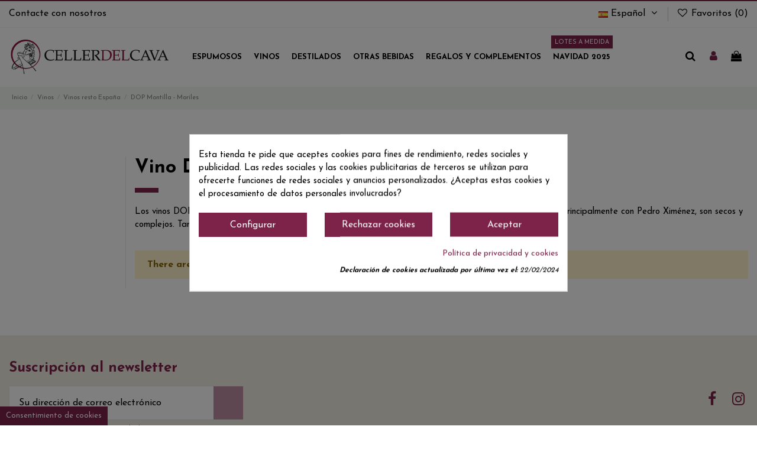

--- FILE ---
content_type: text/html; charset=utf-8
request_url: https://www.cellerdelcava.com/es/138-dop-montilla-moriles
body_size: 29734
content:
<!doctype html>
<html lang="es">

<head>
    
        
  <meta charset="utf-8">


  <meta http-equiv="x-ua-compatible" content="ie=edge">



  


  
  



  <title>Vino DOP Montilla-Moriles</title>
  
    
  
  
    
  
  <meta name="description" content="Los vinos DOP Montilla-Moriles son famosos por su variedad y calidad. Los finos y amontillados son secos y complejos. También destacan los vinos dulces, ricos y aromáticos.">
  <meta name="keywords" content="">
    
      <link rel="canonical" href="https://www.cellerdelcava.com/es/138-dop-montilla-moriles">
    

  
          <link rel="alternate" href="https://www.cellerdelcava.com/es/138-dop-montilla-moriles" hreflang="es">
            <link rel="alternate" href="https://www.cellerdelcava.com/es/138-dop-montilla-moriles" hreflang="x-default">
                <link rel="alternate" href="https://www.cellerdelcava.com/ca/138-dop-montilla-moriles" hreflang="ca-es">
            

  
     <script type="application/ld+json">
 {
   "@context": "https://schema.org",
   "@type": "Organization",
   "name" : "Celler del Cava",
   "url" : "https://www.cellerdelcava.com/es/"
       ,"logo": {
       "@type": "ImageObject",
       "url":"https://www.cellerdelcava.com/img/logo-1730304321.jpg"
     }
    }
</script>

<script type="application/ld+json">
  {
    "@context": "https://schema.org",
    "@type": "WebPage",
    "isPartOf": {
      "@type": "WebSite",
      "url":  "https://www.cellerdelcava.com/es/",
      "name": "Celler del Cava"
    },
    "name": "Vino DOP Montilla-Moriles",
    "url":  "https://www.cellerdelcava.com/es/138-dop-montilla-moriles"
  }
</script>


  <script type="application/ld+json">
    {
      "@context": "https://schema.org",
      "@type": "BreadcrumbList",
      "itemListElement": [
                  {
            "@type": "ListItem",
            "position": 1,
            "name": "Inicio",
            "item": "https://www.cellerdelcava.com/es/"
          },              {
            "@type": "ListItem",
            "position": 2,
            "name": "Vinos",
            "item": "https://www.cellerdelcava.com/es/86-vinos"
          },              {
            "@type": "ListItem",
            "position": 3,
            "name": "Vinos resto España",
            "item": "https://www.cellerdelcava.com/es/92-vinos-espana"
          },              {
            "@type": "ListItem",
            "position": 4,
            "name": "DOP Montilla - Moriles",
            "item": "https://www.cellerdelcava.com/es/138-dop-montilla-moriles"
          }          ]
    }
  </script>


  

  
    <script type="application/ld+json">
  {
    "@context": "https://schema.org",
    "@type": "ItemList",
    "itemListElement": [
          ]
  }
</script>


  
    
  



    <meta property="og:title" content="Vino DOP Montilla-Moriles"/>
    <meta property="og:url" content="https://www.cellerdelcava.com/es/138-dop-montilla-moriles"/>
    <meta property="og:site_name" content="Celler del Cava"/>
    <meta property="og:description" content="Los vinos DOP Montilla-Moriles son famosos por su variedad y calidad. Los finos y amontillados son secos y complejos. También destacan los vinos dulces, ricos y aromáticos.">
    <meta property="og:type" content="website">


            
          <meta property="og:image" content="https://www.cellerdelcava.com/img/logo-1730304321.jpg" />
    
    





      <meta name="viewport" content="initial-scale=1,user-scalable=no,maximum-scale=1,width=device-width">
  


  <meta name="theme-color" content="rgb(125,34,72)">
  <meta name="msapplication-navbutton-color" content="rgb(125,34,72)">


  <link rel="icon" type="image/vnd.microsoft.icon" href="https://www.cellerdelcava.com/img/favicon.ico?1730304321">
  <link rel="shortcut icon" type="image/x-icon" href="https://www.cellerdelcava.com/img/favicon.ico?1730304321">
    




    <link rel="stylesheet" href="https://www.cellerdelcava.com/themes/warehouse/assets/cache/theme-f20b4b616.css" type="text/css" media="all">




<link rel="preload" as="font"
      href="https://www.cellerdelcava.com/themes/warehouse/assets/css/font-awesome/fonts/fontawesome-webfont.woff?v=4.7.0"
      type="font/woff" crossorigin="anonymous">
<link rel="preload" as="font"
      href="https://www.cellerdelcava.com/themes/warehouse/assets/css/font-awesome/fonts/fontawesome-webfont.woff2?v=4.7.0"
      type="font/woff2" crossorigin="anonymous">


<link  rel="preload stylesheet"  as="style" href="https://www.cellerdelcava.com/themes/warehouse/assets/css/font-awesome/css/font-awesome-preload.css"
       type="text/css" crossorigin="anonymous">





  

  <script>
        var elementorFrontendConfig = {"isEditMode":"","stretchedSectionContainer":"","instagramToken":"","is_rtl":false,"ajax_csfr_token_url":"https:\/\/www.cellerdelcava.com\/es\/module\/iqitelementor\/Actions?process=handleCsfrToken&ajax=1"};
        var hirEnableMailalert = false;
        var iqitTheme = {"rm_sticky":"0","rm_breakpoint":0,"op_preloader":"0","cart_style":"side","cart_confirmation":"notification","h_layout":"4","f_fixed":"","f_layout":"2","h_absolute":"1","h_sticky":"header","hw_width":"fullwidth","mm_content":"desktop","hm_submenu_width":"fullwidth","h_search_type":"full","pl_lazyload":true,"pl_infinity":true,"pl_rollover":true,"pl_crsl_autoplay":false,"pl_slider_ld":4,"pl_slider_d":3,"pl_slider_t":2,"pl_slider_p":2,"pp_thumbs":"bottom","pp_zoom":"modalzoom","pp_image_layout":"carousel","pp_tabs":"tabh","pl_grid_qty":false};
        var iqitcompare = {"nbProducts":0};
        var iqitcountdown_days = "d.";
        var iqitextendedproduct = {"speed":"70","hook":"modal"};
        var iqitmegamenu = {"sticky":"false","containerSelector":"#wrapper > .container"};
        var iqitreviews = [];
        var iqitwishlist = {"nbProducts":0};
        var prestashop = {"cart":{"products":[],"totals":{"total":{"type":"total","label":"Total","amount":0,"value":"0,00\u00a0\u20ac"},"total_including_tax":{"type":"total","label":"Total (impuestos incl.)","amount":0,"value":"0,00\u00a0\u20ac"},"total_excluding_tax":{"type":"total","label":"Total (impuestos excl.)","amount":0,"value":"0,00\u00a0\u20ac"}},"subtotals":{"products":{"type":"products","label":"Subtotal","amount":0,"value":"0,00\u00a0\u20ac"},"discounts":null,"shipping":{"type":"shipping","label":"Transporte","amount":0,"value":""},"tax":null},"products_count":0,"summary_string":"0 art\u00edculos","vouchers":{"allowed":0,"added":[]},"discounts":[],"minimalPurchase":0,"minimalPurchaseRequired":""},"currency":{"id":1,"name":"Euro","iso_code":"EUR","iso_code_num":"978","sign":"\u20ac"},"customer":{"lastname":null,"firstname":null,"email":null,"birthday":null,"newsletter":null,"newsletter_date_add":null,"optin":null,"website":null,"company":null,"siret":null,"ape":null,"is_logged":false,"gender":{"type":null,"name":null},"addresses":[]},"country":{"id_zone":9,"id_currency":0,"call_prefix":34,"iso_code":"ES","active":"1","contains_states":"1","need_identification_number":"1","need_zip_code":"1","zip_code_format":"NNNNN","display_tax_label":"1","name":"Espa\u00f1a","id":6},"language":{"name":"Espa\u00f1ol (Spanish)","iso_code":"es","locale":"es-ES","language_code":"es","active":"1","is_rtl":"0","date_format_lite":"d\/m\/Y","date_format_full":"d\/m\/Y H:i:s","id":1},"page":{"title":"","canonical":"https:\/\/www.cellerdelcava.com\/es\/138-dop-montilla-moriles","meta":{"title":"Vino DOP Montilla-Moriles","description":"Los vinos DOP Montilla-Moriles son famosos por su variedad y calidad. Los finos y amontillados son secos y complejos. Tambi\u00e9n destacan los vinos dulces, ricos y arom\u00e1ticos.","keywords":"","robots":"index"},"page_name":"category","body_classes":{"lang-es":true,"lang-rtl":false,"country-ES":true,"currency-EUR":true,"layout-left-column":true,"page-category":true,"tax-display-enabled":true,"page-customer-account":false,"category-id-138":true,"category-DOP Montilla - Moriles":true,"category-id-parent-92":true,"category-depth-level-4":true},"admin_notifications":[],"password-policy":{"feedbacks":{"0":"Muy d\u00e9bil","1":"D\u00e9bil","2":"Promedio","3":"Fuerte","4":"Muy fuerte","Straight rows of keys are easy to guess":"Una serie seguida de teclas de la misma fila es f\u00e1cil de adivinar","Short keyboard patterns are easy to guess":"Los patrones de teclado cortos son f\u00e1ciles de adivinar","Use a longer keyboard pattern with more turns":"Usa un patr\u00f3n de teclado m\u00e1s largo y con m\u00e1s giros","Repeats like \"aaa\" are easy to guess":"Las repeticiones como \u00abaaa\u00bb son f\u00e1ciles de adivinar","Repeats like \"abcabcabc\" are only slightly harder to guess than \"abc\"":"Las repeticiones como \"abcabcabc\" son solo un poco m\u00e1s dif\u00edciles de adivinar que \"abc\"","Sequences like abc or 6543 are easy to guess":"Las secuencias como \"abc\" o \"6543\" son f\u00e1ciles de adivinar","Recent years are easy to guess":"Los a\u00f1os recientes son f\u00e1ciles de adivinar","Dates are often easy to guess":"Las fechas suelen ser f\u00e1ciles de adivinar","This is a top-10 common password":"Esta es una de las 10 contrase\u00f1as m\u00e1s comunes","This is a top-100 common password":"Esta es una de las 100 contrase\u00f1as m\u00e1s comunes","This is a very common password":"Esta contrase\u00f1a es muy com\u00fan","This is similar to a commonly used password":"Esta contrase\u00f1a es similar a otras contrase\u00f1as muy usadas","A word by itself is easy to guess":"Una palabra que por s\u00ed misma es f\u00e1cil de adivinar","Names and surnames by themselves are easy to guess":"Los nombres y apellidos completos son f\u00e1ciles de adivinar","Common names and surnames are easy to guess":"Los nombres comunes y los apellidos son f\u00e1ciles de adivinar","Use a few words, avoid common phrases":"Usa varias palabras, evita frases comunes","No need for symbols, digits, or uppercase letters":"No se necesitan s\u00edmbolos, d\u00edgitos o letras may\u00fasculas","Avoid repeated words and characters":"Evita repetir palabras y caracteres","Avoid sequences":"Evita secuencias","Avoid recent years":"Evita a\u00f1os recientes","Avoid years that are associated with you":"Evita a\u00f1os que puedan asociarse contigo","Avoid dates and years that are associated with you":"Evita a\u00f1os y fechas que puedan asociarse contigo","Capitalization doesn't help very much":"Las may\u00fasculas no ayudan mucho","All-uppercase is almost as easy to guess as all-lowercase":"Todo en may\u00fasculas es casi tan f\u00e1cil de adivinar como en min\u00fasculas","Reversed words aren't much harder to guess":"Las palabras invertidas no son mucho m\u00e1s dif\u00edciles de adivinar","Predictable substitutions like '@' instead of 'a' don't help very much":"Las sustituciones predecibles como usar \"@\" en lugar de \"a\" no ayudan mucho","Add another word or two. Uncommon words are better.":"A\u00f1ade una o dos palabras m\u00e1s. Es mejor usar palabras poco habituales."}}},"shop":{"name":"Celler del Cava","logo":"https:\/\/www.cellerdelcava.com\/img\/logo-1730304321.jpg","stores_icon":"https:\/\/www.cellerdelcava.com\/img\/logo_stores.png","favicon":"https:\/\/www.cellerdelcava.com\/img\/favicon.ico"},"core_js_public_path":"\/themes\/","urls":{"base_url":"https:\/\/www.cellerdelcava.com\/","current_url":"https:\/\/www.cellerdelcava.com\/es\/138-dop-montilla-moriles","shop_domain_url":"https:\/\/www.cellerdelcava.com","img_ps_url":"https:\/\/www.cellerdelcava.com\/img\/","img_cat_url":"https:\/\/www.cellerdelcava.com\/img\/c\/","img_lang_url":"https:\/\/www.cellerdelcava.com\/img\/l\/","img_prod_url":"https:\/\/www.cellerdelcava.com\/img\/p\/","img_manu_url":"https:\/\/www.cellerdelcava.com\/img\/m\/","img_sup_url":"https:\/\/www.cellerdelcava.com\/img\/su\/","img_ship_url":"https:\/\/www.cellerdelcava.com\/img\/s\/","img_store_url":"https:\/\/www.cellerdelcava.com\/img\/st\/","img_col_url":"https:\/\/www.cellerdelcava.com\/img\/co\/","img_url":"https:\/\/www.cellerdelcava.com\/themes\/warehouse\/assets\/img\/","css_url":"https:\/\/www.cellerdelcava.com\/themes\/warehouse\/assets\/css\/","js_url":"https:\/\/www.cellerdelcava.com\/themes\/warehouse\/assets\/js\/","pic_url":"https:\/\/www.cellerdelcava.com\/upload\/","theme_assets":"https:\/\/www.cellerdelcava.com\/themes\/warehouse\/assets\/","theme_dir":"https:\/\/www.cellerdelcava.com\/var\/www\/vhosts\/cellerdelcava.com\/httpdocs\/themes\/warehouse\/","pages":{"address":"https:\/\/www.cellerdelcava.com\/es\/direccion","addresses":"https:\/\/www.cellerdelcava.com\/es\/direcciones","authentication":"https:\/\/www.cellerdelcava.com\/es\/iniciar-sesion","manufacturer":"https:\/\/www.cellerdelcava.com\/es\/marcas","cart":"https:\/\/www.cellerdelcava.com\/es\/carrito","category":"https:\/\/www.cellerdelcava.com\/es\/index.php?controller=category","cms":"https:\/\/www.cellerdelcava.com\/es\/index.php?controller=cms","contact":"https:\/\/www.cellerdelcava.com\/es\/contactenos","discount":"https:\/\/www.cellerdelcava.com\/es\/descuento","guest_tracking":"https:\/\/www.cellerdelcava.com\/es\/seguimiento-pedido-invitado","history":"https:\/\/www.cellerdelcava.com\/es\/historial-compra","identity":"https:\/\/www.cellerdelcava.com\/es\/datos-personales","index":"https:\/\/www.cellerdelcava.com\/es\/","my_account":"https:\/\/www.cellerdelcava.com\/es\/mi-cuenta","order_confirmation":"https:\/\/www.cellerdelcava.com\/es\/confirmacion-pedido","order_detail":"https:\/\/www.cellerdelcava.com\/es\/index.php?controller=order-detail","order_follow":"https:\/\/www.cellerdelcava.com\/es\/seguimiento-pedido","order":"https:\/\/www.cellerdelcava.com\/es\/pedido","order_return":"https:\/\/www.cellerdelcava.com\/es\/index.php?controller=order-return","order_slip":"https:\/\/www.cellerdelcava.com\/es\/facturas-abono","pagenotfound":"https:\/\/www.cellerdelcava.com\/es\/pagina-no-encontrada","password":"https:\/\/www.cellerdelcava.com\/es\/recuperar-contrase\u00f1a","pdf_invoice":"https:\/\/www.cellerdelcava.com\/es\/index.php?controller=pdf-invoice","pdf_order_return":"https:\/\/www.cellerdelcava.com\/es\/index.php?controller=pdf-order-return","pdf_order_slip":"https:\/\/www.cellerdelcava.com\/es\/index.php?controller=pdf-order-slip","prices_drop":"https:\/\/www.cellerdelcava.com\/es\/productos-rebajados","product":"https:\/\/www.cellerdelcava.com\/es\/index.php?controller=product","registration":"https:\/\/www.cellerdelcava.com\/es\/index.php?controller=registration","search":"https:\/\/www.cellerdelcava.com\/es\/busqueda","sitemap":"https:\/\/www.cellerdelcava.com\/es\/mapa del sitio","stores":"https:\/\/www.cellerdelcava.com\/es\/tiendas","supplier":"https:\/\/www.cellerdelcava.com\/es\/proveedor","new_products":"https:\/\/www.cellerdelcava.com\/es\/novedades","brands":"https:\/\/www.cellerdelcava.com\/es\/marcas","register":"https:\/\/www.cellerdelcava.com\/es\/index.php?controller=registration","order_login":"https:\/\/www.cellerdelcava.com\/es\/pedido?login=1"},"alternative_langs":{"es":"https:\/\/www.cellerdelcava.com\/es\/138-dop-montilla-moriles","ca-es":"https:\/\/www.cellerdelcava.com\/ca\/138-dop-montilla-moriles"},"actions":{"logout":"https:\/\/www.cellerdelcava.com\/es\/?mylogout="},"no_picture_image":{"bySize":{"small_default":{"url":"https:\/\/www.cellerdelcava.com\/img\/p\/es-default-small_default.jpg","width":98,"height":127},"cart_default":{"url":"https:\/\/www.cellerdelcava.com\/img\/p\/es-default-cart_default.jpg","width":125,"height":162},"home_default":{"url":"https:\/\/www.cellerdelcava.com\/img\/p\/es-default-home_default.jpg","width":236,"height":305},"large_default":{"url":"https:\/\/www.cellerdelcava.com\/img\/p\/es-default-large_default.jpg","width":381,"height":492},"medium_default":{"url":"https:\/\/www.cellerdelcava.com\/img\/p\/es-default-medium_default.jpg","width":452,"height":584},"thickbox_default":{"url":"https:\/\/www.cellerdelcava.com\/img\/p\/es-default-thickbox_default.jpg","width":1100,"height":1422}},"small":{"url":"https:\/\/www.cellerdelcava.com\/img\/p\/es-default-small_default.jpg","width":98,"height":127},"medium":{"url":"https:\/\/www.cellerdelcava.com\/img\/p\/es-default-large_default.jpg","width":381,"height":492},"large":{"url":"https:\/\/www.cellerdelcava.com\/img\/p\/es-default-thickbox_default.jpg","width":1100,"height":1422},"legend":""}},"configuration":{"display_taxes_label":true,"display_prices_tax_incl":true,"is_catalog":false,"show_prices":true,"opt_in":{"partner":false},"quantity_discount":{"type":"discount","label":"Descuento unitario"},"voucher_enabled":0,"return_enabled":0},"field_required":[],"breadcrumb":{"links":[{"title":"Inicio","url":"https:\/\/www.cellerdelcava.com\/es\/"},{"title":"Vinos","url":"https:\/\/www.cellerdelcava.com\/es\/86-vinos"},{"title":"Vinos resto Espa\u00f1a","url":"https:\/\/www.cellerdelcava.com\/es\/92-vinos-espana"},{"title":"DOP Montilla - Moriles","url":"https:\/\/www.cellerdelcava.com\/es\/138-dop-montilla-moriles"}],"count":4},"link":{"protocol_link":"https:\/\/","protocol_content":"https:\/\/"},"time":1768690542,"static_token":"8060cdca6d1896194a0f9f67f0f8cdf4","token":"caa27f82aae5a65cf975f470ea001591","debug":false};
        var psemailsubscription_subscription = "https:\/\/www.cellerdelcava.com\/es\/module\/ps_emailsubscription\/subscription";
        var recaptcha_position_contact_us = "bottomright";
        var recaptcha_position_login = "bottomright";
        var recaptcha_position_mailalert = "";
        var recaptcha_position_newsletter = "bottomright";
        var recaptcha_position_password = "";
        var recaptcha_position_productcomment = "";
        var recaptcha_position_registration = "bottomright";
      </script>



  <style>
            div#cookiesplus-modal,
        #cookiesplus-modal > div,
        #cookiesplus-modal p {
            background-color: #FFFFFF !important;
        }
    
            #cookiesplus-modal > div,
        #cookiesplus-modal p {
            color: #000 !important;
        }
    
            #cookiesplus-modal .cookiesplus-accept {
            background-color: #7d2248 !important;
        }
    
            #cookiesplus-modal .cookiesplus-accept {
            border: 1px solid #7d2248 !important;
        }
    

            #cookiesplus-modal .cookiesplus-accept {
            color: #FFFFFF !important;
        }
    
            #cookiesplus-modal .cookiesplus-accept {
            font-size: 16px !important;
        }
    
    
            #cookiesplus-modal .cookiesplus-more-information {
            background-color: #7d2248 !important;
        }
    
            #cookiesplus-modal .cookiesplus-more-information {
            border: 1px solid #7d2248 !important;
        }
    
            #cookiesplus-modal .cookiesplus-more-information {
            color: #ffffff !important;
        }
    
            #cookiesplus-modal .cookiesplus-more-information {
            font-size: 16px !important;
        }
    
    
            #cookiesplus-modal .cookiesplus-reject {
            background-color: #7d2248 !important;
        }
    
            #cookiesplus-modal .cookiesplus-reject {
            border: 1px solid #7d2248 !important;
        }
    
            #cookiesplus-modal .cookiesplus-reject {
            color: #ffffff !important;
        }
    
            #cookiesplus-modal .cookiesplus-reject {
            font-size: 16px !important;
        }
    
    
            #cookiesplus-modal .cookiesplus-save:not([disabled]) {
            background-color: #7d2248 !important;
        }
    
            #cookiesplus-modal .cookiesplus-save:not([disabled]) {
            border: 1px solid #7d2248 !important;
        }
    
            #cookiesplus-modal .cookiesplus-save:not([disabled]) {
            color: #ffffff !important;
        }
    
            #cookiesplus-modal .cookiesplus-save {
            font-size: 16px !important;
        }
    
    
    
    #cookiesplus-tab {
                                    bottom: 0;
                left: 0;
                    
                    background-color: #7d2248 !important;
        
                    color: #ffffff !important;
            }
</style>
<script data-keepinline='true'>
    window.dataLayer = window.dataLayer || [];
    function gtag() { dataLayer.push(arguments); }

    gtag('consent', 'default', {
        'ad_storage' : 'denied',
                'ad_user_data' : 'denied',
        'ad_personalization' : 'denied',
        'analytics_storage' : 'denied',
        'functionality_storage' : 'denied',
        'personalization_storage' : 'denied',
        'security_storage' : 'denied',
        'wait_for_update' : 1000
    });

    gtag('set', 'url_passthrough', false);
    gtag('set', 'ads_data_redaction', true);
</script>
<!-- ABITY TAG MANAGER - HEADER --------------------------------------------------------------------------------------->



<!-- Google Tag Manager -->
<script>(function(w,d,s,l,i){w[l]=w[l]||[];w[l].push({'gtm.start':
            new Date().getTime(),event:'gtm.js'});var f=d.getElementsByTagName(s)[0],
        j=d.createElement(s),dl=l!='dataLayer'?'&l='+l:'';j.async=true;j.src=
        'https://www.googletagmanager.com/gtm.js?id='+i+dl;f.parentNode.insertBefore(j,f);
    })(window,document,'script','dataLayer','GTM-MG5LK6WJ');</script>
<!-- End Google Tag Manager -->


<!--------------------------------------------------------------------------------------- ABITY TAG MANAGER - HEADER --><script type="text/javascript">
    
        var psv = 8.1;
        var hiRecaptchaSiteKey = '6LcsbO0pAAAAAKTxKqkDgyk1Kg9UQz-2mf2Zzzxo';
        var hirecaptchaContact = '1';
        var hirEnableContactPageCaptcha = '';
        var hirEnableAuthPageCaptcha = '';
        var hirEnableNewsletter = '1';
        var hirEnableLogin = '1';
        var hirEnablePassword = '';
        var hirEnableMailalert = '';
        var hirEnableProductcomment = '';
        var hirecaptchaSize = 'invisible';
        var hirecaptchaTheme = 'light';
        var hirVersion = 3;
        var hi_recaptcha_Controller = 'https://www.cellerdelcava.com/es/module/hirecaptcha/validate';
        var hi_recaptcha_verification_controller = 'https://www.cellerdelcava.com/es/module/hirecaptcha/verification';
        var hi_recaptcha_secure_key = '513b1744408038db1920c8529220d38c';
    
</script>

    <script src="https://www.google.com/recaptcha/api.js?onload=hirecaptchaOnloadCallback3&render=explicit&hl=es"></script>
<script type="text/javascript">
    
        var contactWidget;
        var authWidget;
        var newsletterWidget;
        var loginWidget;
        var passwordWidget;
        var mailalertWidget;
        var productcommentWidget;
        var hiRecaptchaOnSubmitContact = function(token) {
            if(hirecaptchaSize == 'invisible') {
                if(psv >= 1.7) {
                    $('.contact-form form').submit();
                } else {
                    $('.contact-form-box').submit();
                }
            }
        };
        var hiRecaptchaOnSubmitAuth = function(token) {
            if(hirecaptchaSize == 'invisible') {
                if(psv >= 1.7){
                    let regForm = document.getElementById('customer-form');
                    // JS submit function bypasses browsers built-in form validation
                    // so here we check them manually 
                    if (regForm.checkValidity()) {
                        regForm.submit();
                    } else {
                        regForm.reportValidity();
                    }
                } else {
                    var regForm = document.getElementById('account-creation_form');
                    if (regForm) {
                        regForm.submit();
                    }

                    // OPC invisible reCAPTCHA
                    if ($('#new_account_form #submitAccount').length || $('#new_account_form #submitGuestAccount').length) {
                        $('.hi-g-recaptcha-response').val(grecaptcha.getResponse(authWidget));

                        // this will trigger the Ajax request from theme
                        $('#new_account_form #submitAccount, #new_account_form #submitGuestAccount').click();
                    }
                }
            } else {
                // PS 1.6 OPC checkbox mode
                if (psv <= 1.6) {
                    $('.hi-g-recaptcha-response').val(grecaptcha.getResponse(authWidget));
                }
            }
        };
        var hiRecaptchaOnSubmitNewsletter = function(token) {
            if(hirecaptchaSize == 'invisible') {
                if(psv >= 1.7) {
                    $('.block_newsletter form').submit();
                } else {
                    $('#newsletter_block_left form').submit();
                }
            }
        };
        var hiRecaptchaOnSubmitLogin = function(token) {
            if(hirecaptchaSize == 'invisible') {
                if(psv >= 1.7) {
                    $('#login-form').submit();
                } else {
                    $('#login_form').submit();
                }
            }
        };
        var hiRecaptchaOnSubmitPassword = function(token) {
            if(hirecaptchaSize == 'invisible') {
                if(psv >= 1.7) {
                    $('.forgotten-password input[type="submit"]').click();
                } else {
                    $('#form_forgotpassword').submit();
                }
            }
        };
        var hirecaptchaOnloadCallback = function() {
            if(hirEnableContactPageCaptcha) {
                var contactCaptchaCounter = 0;
                var contactCaptchaInterval = setInterval(function() {
                    contactCaptchaCounter++;
                    if ($('#hi_recaptcha_contact').length > 0) {
                        clearInterval(contactCaptchaInterval);

                        contactWidget = grecaptcha.render('hi_recaptcha_contact', {
                            sitekey: hiRecaptchaSiteKey,
                            theme: hirecaptchaTheme,
                            size: hirecaptchaSize,
                            callback: hiRecaptchaOnSubmitContact,
                            badge: recaptcha_position_contact_us
                        });
                    } else if (contactCaptchaCounter >= 20) {
                        // stop the loop after 20 attempts
                        clearInterval(contactCaptchaInterval);
                    }
                }, 200);
            }
            if (hirEnableAuthPageCaptcha) {
                var authCaptchaCounter = 0;
                var authCaptchaInterval = setInterval(function() {
                    authCaptchaCounter++;
                    if ($('#hi_recaptcha_auth').length > 0) {
                        clearInterval(authCaptchaInterval);

                        authWidget = grecaptcha.render('hi_recaptcha_auth', {
                            sitekey: hiRecaptchaSiteKey,
                            theme: hirecaptchaTheme,
                            size: hirecaptchaSize,
                            callback: hiRecaptchaOnSubmitAuth,
                            badge: recaptcha_position_registration
                        });
                    } else if (authCaptchaInterval >= 20) {
                        // stop the loop after 20 attempts
                        clearInterval(authCaptchaInterval);
                    }
                }, 200);
            }
            if (hirEnableNewsletter) {
                var newsletterCaptchaCounter = 0;
                var newsletterCaptchaInterval = setInterval(function() {
                    newsletterCaptchaCounter++;

                    if ($('#hi_recaptcha_newsletter').length > 0) {
                        clearInterval(newsletterCaptchaInterval);

                        newsletterWidget = grecaptcha.render('hi_recaptcha_newsletter', {
                            sitekey: hiRecaptchaSiteKey,
                            theme: hirecaptchaTheme,
                            size: hirecaptchaSize,
                            callback: hiRecaptchaOnSubmitNewsletter,
                            badge: recaptcha_position_newsletter
                        });
                    } else if (newsletterCaptchaCounter >= 20) {
                        clearInterval(newsletterCaptchaInterval);
                    }
                }, 200);
            }
            if (hirEnableLogin) {
                var loginCaptchaCounter = 0;
                var loginCaptchaInterval = setInterval(function() {
                    loginCaptchaCounter++;

                    if ($('#authentication #hi_recaptcha_login').length > 0) {
                        clearInterval(loginCaptchaInterval);

                        loginWidget = grecaptcha.render('hi_recaptcha_login', {
                            sitekey: hiRecaptchaSiteKey,
                            theme: hirecaptchaTheme,
                            size: hirecaptchaSize,
                            callback: hiRecaptchaOnSubmitLogin,
                            badge: recaptcha_position_login
                        });
                    } else if (loginCaptchaCounter >= 20) {
                        clearInterval(loginCaptchaInterval);
                    }
                }, 200);
            }
            if (hirEnablePassword) {
                var passwordCaptchaCounter = 0;
                var passwordCaptchaInterval = setInterval(function() {
                    passwordCaptchaCounter++;

                    if ($('#password #hi_recaptcha_password').length > 0) {
                        clearInterval(passwordCaptchaInterval);

                        passwordWidget = grecaptcha.render('hi_recaptcha_password', {
                            sitekey: hiRecaptchaSiteKey,
                            theme: hirecaptchaTheme,
                            size: hirecaptchaSize,
                            callback: hiRecaptchaOnSubmitPassword,
                            badge: recaptcha_position_password
                        });
                    } else if (passwordCaptchaCounter >= 20) {
                        clearInterval(passwordCaptchaInterval);
                    }
                }, 200);
                
            }
            if (hirEnableMailalert) {
                var mailalertCaptchaCounter = 0;
                var mailalertCaptchaInterval = setInterval(function() {
                    mailalertCaptchaCounter++;

                    if ($('.js-mailalert').length > 0 || $('#mailalert_link').length > 0) {
                        clearInterval(mailalertCaptchaInterval);

                        if (hirVersion == 2 && hirecaptchaSize == 'invisible') {
                            mailalertWidget = grecaptcha.render('hi_recaptcha_mailalert', {
                                sitekey: hiRecaptchaSiteKey,
                                theme: hirecaptchaTheme,
                                size: hirecaptchaSize,
                                callback: validateMailAlertForm,
                                badge: recaptcha_position_mailalert
                            });
                        } else {
                            mailalertWidget = grecaptcha.render('hi_recaptcha_mailalert', {
                                sitekey: hiRecaptchaSiteKey,
                                theme: hirecaptchaTheme,
                                size: hirecaptchaSize,
                                badge: recaptcha_position_mailalert
                            });
                        }
                    } else if (mailalertCaptchaCounter >= 20) {
                        clearInterval(mailalertCaptchaInterval);
                    }
                }, 200);
            }
            if (hirEnableProductcomment) {
                var commentCaptchaCounter = 0;
                var commentCaptchaInterval = setInterval(function() {
                    commentCaptchaCounter++;

                    if ($('#post-product-comment-form').length > 0 || $('#id_new_comment_form').length > 0) {
                        clearInterval(commentCaptchaInterval);

                        if (hirVersion == 2 && hirecaptchaSize == 'invisible') {
                            productcommentWidget = grecaptcha.render('hi_recaptcha_productcomment', {
                                sitekey: hiRecaptchaSiteKey,
                                theme: hirecaptchaTheme,
                                size: hirecaptchaSize,
                                callback: validateProductcommentForm,
                                badge: recaptcha_position_productcomment
                            });
                        } else {
                            productcommentWidget = grecaptcha.render('hi_recaptcha_productcomment', {
                                sitekey: hiRecaptchaSiteKey,
                                theme: hirecaptchaTheme,
                                size: hirecaptchaSize,
                                badge: recaptcha_position_productcomment
                            });
                        }
                    } else if (commentCaptchaCounter >= 20) {
                        clearInterval(commentCaptchaInterval);
                    }
                }, 200);
            }
        };

        var hirecaptchaOnloadCallback3 = function() {
            if(hirEnableContactPageCaptcha) {
                var contactCaptchaCounter = 0;
                var contactCaptchaInterval = setInterval(function() {
                    contactCaptchaCounter++;

                    if ($('#hi_recaptcha_contact').length > 0) {
                        clearInterval(contactCaptchaInterval);

                        contactWidget = grecaptcha.render('hi_recaptcha_contact', {
                            sitekey: hiRecaptchaSiteKey,
                            theme: hirecaptchaTheme,
                            size: 'invisible',
                            badge: recaptcha_position_contact_us
                        });
                    } else if (contactCaptchaCounter >= 20) {
                        clearInterval(contactCaptchaInterval);
                    }
                }, 200);
            }
            if (hirEnableAuthPageCaptcha) {
                var authCaptchaCounter = 0;
                var authCaptchaInterval = setInterval(function() {
                    authCaptchaCounter++;

                    if ($('#hi_recaptcha_auth').length > 0) {
                        clearInterval(authCaptchaInterval);

                        authWidget = grecaptcha.render('hi_recaptcha_auth', {
                            sitekey: hiRecaptchaSiteKey,
                            theme: hirecaptchaTheme,
                            size: 'invisible',
                            badge: recaptcha_position_registration
                        });
                    } else if (authCaptchaCounter >= 20) {
                        clearInterval(authCaptchaInterval);
                    }
                }, 200);
            }
            if (hirEnableNewsletter) {
                var newsletterCaptchaCounter = 0;
                var newsletterCaptchaInterval = setInterval(function() {
                    newsletterCaptchaCounter++;

                    if ($('#hi_recaptcha_newsletter').length > 0) {
                        clearInterval(newsletterCaptchaInterval);

                        newsletterWidget = grecaptcha.render('hi_recaptcha_newsletter', {
                            sitekey: hiRecaptchaSiteKey,
                            theme: hirecaptchaTheme,
                            size: 'invisible',
                            badge: recaptcha_position_newsletter
                        });
                    } else if (newsletterCaptchaCounter >= 20) {
                        clearInterval(newsletterCaptchaInterval);
                    }
                }, 200);
            }
            if (hirEnableLogin) {
                var loginCaptchaCounter = 0;
                var loginCaptchaInterval = setInterval(function() {
                    loginCaptchaCounter++;

                    if ($('#authentication #hi_recaptcha_login').length > 0) {
                        clearInterval(loginCaptchaInterval);

                        loginWidget = grecaptcha.render('hi_recaptcha_login', {
                            sitekey: hiRecaptchaSiteKey,
                            theme: hirecaptchaTheme,
                            size: 'invisible',
                            badge: recaptcha_position_login
                        });
                    } else if (loginCaptchaCounter >= 20) {
                        clearInterval(loginCaptchaInterval);
                    }
                }, 200);
            }
            if (hirEnablePassword) {
                var passwordCaptchaCounter = 0;
                var passwordCaptchaInterval = setInterval(function() {
                    passwordCaptchaCounter++;

                    if ($('#password #hi_recaptcha_password').length > 0) {
                        clearInterval(passwordCaptchaInterval);

                        passwordWidget = grecaptcha.render('hi_recaptcha_password', {
                            sitekey: hiRecaptchaSiteKey,
                            theme: hirecaptchaTheme,
                            size: 'invisible',
                            badge: recaptcha_position_password
                        });
                    } else if (passwordCaptchaCounter >= 20) {
                        clearInterval(passwordCaptchaInterval);
                    }
                }, 200);
            }
            if (hirEnableMailalert) {
                var mailalertCaptchaCounter = 0;
                var mailalertCaptchaInterval = setInterval(function() {
                    mailalertCaptchaCounter++;

                    if ($('.js-mailalert').length > 0 || $('#mailalert_link').length > 0) {
                        clearInterval(mailalertCaptchaInterval);

                        mailalertWidget = grecaptcha.render('hi_recaptcha_mailalert', {
                            sitekey: hiRecaptchaSiteKey,
                            theme: hirecaptchaTheme,
                            size: 'invisible',
                            badge: recaptcha_position_mailalert
                        });
                    } else if (mailalertCaptchaCounter >= 20) {
                        clearInterval(mailalertCaptchaInterval);
                    }
                }, 200);
            }
            if (hirEnableProductcomment) {
                var commentCaptchaCounter = 0;
                var commentCaptchaInterval = setInterval(function() {
                    commentCaptchaCounter++;

                    if ($('#post-product-comment-form').length > 0 || $('#id_new_comment_form').length > 0) {
                        clearInterval(commentCaptchaInterval);

                        productcommentWidget = grecaptcha.render('hi_recaptcha_productcomment', {
                            sitekey: hiRecaptchaSiteKey,
                            theme: hirecaptchaTheme,
                            size: 'invisible',
                            badge: recaptcha_position_productcomment
                        });
                    } else if (commentCaptchaCounter >= 200) {
                        clearInterval(commentCaptchaInterval);
                    }
                }, 200);
            }
        };
    
</script>



    
    
    </head>

<body id="category" class="lang-es country-es currency-eur layout-left-column page-category tax-display-enabled category-id-138 category-dop-montilla-moriles category-id-parent-92 category-depth-level-4 body-desktop-header-style-w-4">


    




    


<main id="main-page-content"  >
    
            

    <header id="header" class="desktop-header-style-w-4">
        
            
  <div class="header-banner">
    
  </div>




            <nav class="header-nav">
        <div class="container">
    
        <div class="row justify-content-between">
            <div class="col col-auto col-md left-nav">
                                            <div class="block-iqitlinksmanager block-iqitlinksmanager-2 block-links-inline d-inline-block">
            <ul>
                                                            <li>
                            <a
                                    href="https://www.cellerdelcava.com/es/contactenos"
                                    title="Contáctenos"                                                                >
                                Contacte con nosotros
                            </a>
                        </li>
                                                </ul>
        </div>
    
            </div>
            <div class="col col-auto center-nav text-center">
                
             </div>
            <div class="col col-auto col-md right-nav text-right">
                

<div id="language_selector" class="d-inline-block">
    <div class="language-selector-wrapper d-inline-block">
        <div class="language-selector dropdown js-dropdown">
            <a class="expand-more" data-toggle="dropdown" data-iso-code="es"><img width="16" height="11" src="https://www.cellerdelcava.com/img/l/1.jpg" alt="Español" class="img-fluid lang-flag" /> Español <i class="fa fa-angle-down fa-fw" aria-hidden="true"></i></a>
            <div class="dropdown-menu">
                <ul>
                                            <li  class="current" >
                            <a href="https://www.cellerdelcava.com/es/138-dop-montilla-moriles" rel="alternate" hreflang="es"
                               class="dropdown-item"><img width="16" height="11" src="https://www.cellerdelcava.com/img/l/1.jpg" alt="Español" class="img-fluid lang-flag"  data-iso-code="es"/> Español</a>
                        </li>
                                            <li >
                            <a href="https://www.cellerdelcava.com/ca/138-dop-montilla-moriles" rel="alternate" hreflang="ca"
                               class="dropdown-item"><img width="16" height="11" src="https://www.cellerdelcava.com/img/l/2.jpg" alt="Català" class="img-fluid lang-flag"  data-iso-code="ca"/> Català</a>
                        </li>
                                    </ul>
            </div>
        </div>
    </div>
</div>
<div class="d-inline-block">
    
    <a href="
            https://www.cellerdelcava.com/es/iniciar-sesion?back=https%3A%2F%2Fwww.cellerdelcava.com%2Fes%2F138-dop-montilla-moriles
    ">
        <i class="fa fa-heart-o fa-fw" aria-hidden="true"></i> Favoritos (<span
                id="iqitwishlist-nb"></span>)
    </a>
</div>

             </div>
        </div>

                        </div>
            </nav>
        



<div id="desktop-header" class="desktop-header-style-4">
    
            
<div class="header-top">
    <div id="desktop-header-container" class="container">
        <div class="row align-items-center">
                            <div class="col col-auto col-header-left">
                    <div id="desktop_logo">
                        
  <a href="https://www.cellerdelcava.com/es/">
    <img class="logo img-fluid"
         src="https://www.cellerdelcava.com/img/logo-1730304321.jpg"
                  alt="Celler del Cava"
         width="450"
         height="100"
    >
  </a>

                    </div>
                    
                </div>
                <div class="col col-header-center col-header-menu">
                                        <div id="iqitmegamenu-wrapper" class="iqitmegamenu-wrapper iqitmegamenu-all">
	<div class="container container-iqitmegamenu">
		<div id="iqitmegamenu-horizontal" class="iqitmegamenu  clearfix" role="navigation">

						
			<nav id="cbp-hrmenu" class="cbp-hrmenu cbp-horizontal cbp-hrsub-narrow">
				<ul>
											<li id="cbp-hrmenu-tab-3"
							class="cbp-hrmenu-tab cbp-hrmenu-tab-3  cbp-has-submeu">
							<a href="https://www.cellerdelcava.com/es/85-espumosos" class="nav-link" 
										>
										

										<span class="cbp-tab-title">
											Espumosos											<i class="fa fa-angle-down cbp-submenu-aindicator"></i></span>
																			</a>
																			<div class="cbp-hrsub col-6">
											<div class="cbp-hrsub-inner">
												<div class="container iqitmegamenu-submenu-container">
													
																																													




<div class="row menu_row menu-element  first_rows menu-element-id-1">
                

                                                




    <div class="col-12 cbp-menu-column cbp-menu-element menu-element-id-2 ">
        <div class="cbp-menu-column-inner">
                        
                
                
                    
                                                    <div class="row cbp-categories-row">
                                                                                                            <div class="col-4">
                                            <div class="cbp-category-link-w"><a href="https://www.cellerdelcava.com/es/95-do-cava"
                                                                                class="cbp-column-title nav-link cbp-category-title">DO Cava</a>
                                                                                                                                            </div>
                                        </div>
                                                                                                                                                <div class="col-4">
                                            <div class="cbp-category-link-w"><a href="https://www.cellerdelcava.com/es/205-do-classic-penedes"
                                                                                class="cbp-column-title nav-link cbp-category-title">DO Clàssic Penedès</a>
                                                                                                                                            </div>
                                        </div>
                                                                                                                                                <div class="col-4">
                                            <div class="cbp-category-link-w"><a href="https://www.cellerdelcava.com/es/94-corpinnat"
                                                                                class="cbp-column-title nav-link cbp-category-title">Corpinnat</a>
                                                                                                                                            </div>
                                        </div>
                                                                                                                                                <div class="col-4">
                                            <div class="cbp-category-link-w"><a href="https://www.cellerdelcava.com/es/206-conca-del-riu-anoia"
                                                                                class="cbp-column-title nav-link cbp-category-title">Conca del riu Anoia</a>
                                                                                                                                            </div>
                                        </div>
                                                                                                                                                <div class="col-4">
                                            <div class="cbp-category-link-w"><a href="https://www.cellerdelcava.com/es/96-aoc-champagne"
                                                                                class="cbp-column-title nav-link cbp-category-title">AOC Champagne</a>
                                                                                                                                            </div>
                                        </div>
                                                                                                                                                <div class="col-4">
                                            <div class="cbp-category-link-w"><a href="https://www.cellerdelcava.com/es/97-sin-denominacion-de-origen"
                                                                                class="cbp-column-title nav-link cbp-category-title">Otros espumosos</a>
                                                                                                                                                    
    <ul class="cbp-links cbp-category-tree"><li ><div class="cbp-category-link-w"><a href="https://www.cellerdelcava.com/es/209-ancestral">ANCESTRAL</a></div></li></ul>

                                                                                            </div>
                                        </div>
                                                                                                </div>
                                            
                
            

            
            </div>    </div>
                            
                </div>
																													
																									</div>
											</div>
										</div>
																</li>
												<li id="cbp-hrmenu-tab-17"
							class="cbp-hrmenu-tab cbp-hrmenu-tab-17  cbp-has-submeu">
							<a href="https://www.cellerdelcava.com/es/86-vinos" class="nav-link" 
										>
										

										<span class="cbp-tab-title">
											Vinos											<i class="fa fa-angle-down cbp-submenu-aindicator"></i></span>
																			</a>
																			<div class="cbp-hrsub col-10">
											<div class="cbp-hrsub-inner">
												<div class="container iqitmegamenu-submenu-container">
													
																																													




<div class="row menu_row menu-element  first_rows menu-element-id-1">
                

                                                




    <div class="col-3 cbp-menu-column cbp-menu-element menu-element-id-2 ">
        <div class="cbp-menu-column-inner">
                        
                
                
                    
                                                    <div class="row cbp-categories-row">
                                                                                                            <div class="col-12">
                                            <div class="cbp-category-link-w"><a href="https://www.cellerdelcava.com/es/98-vinos-catalunya"
                                                                                class="cbp-column-title nav-link cbp-category-title">Vinos Cataluña</a>
                                                                                                                                                    
    <ul class="cbp-links cbp-category-tree"><li ><div class="cbp-category-link-w"><a href="https://www.cellerdelcava.com/es/120-do-alella">DO Alella</a></div></li><li ><div class="cbp-category-link-w"><a href="https://www.cellerdelcava.com/es/99-do-catalunya">DO Catalunya</a></div></li><li ><div class="cbp-category-link-w"><a href="https://www.cellerdelcava.com/es/111-do-conca-de-barbera">DO Conca de Barberà</a></div></li><li ><div class="cbp-category-link-w"><a href="https://www.cellerdelcava.com/es/113-do-costers-del-segre">DO Costers del Segre</a></div></li><li ><div class="cbp-category-link-w"><a href="https://www.cellerdelcava.com/es/107-do-emporda">DO Empordà</a></div></li><li ><div class="cbp-category-link-w"><a href="https://www.cellerdelcava.com/es/103-do-montsant">DO Montsant</a></div></li><li ><div class="cbp-category-link-w"><a href="https://www.cellerdelcava.com/es/101-do-penedes">DO Penedés</a></div></li><li ><div class="cbp-category-link-w"><a href="https://www.cellerdelcava.com/es/119-do-pla-de-bages">DO Pla de Bages</a></div></li><li ><div class="cbp-category-link-w"><a href="https://www.cellerdelcava.com/es/105-do-ca-priorat">DO Ca. Priorat</a></div></li><li ><div class="cbp-category-link-w"><a href="https://www.cellerdelcava.com/es/115-do-tarragona">DO Tarragona</a></div></li><li ><div class="cbp-category-link-w"><a href="https://www.cellerdelcava.com/es/109-do-terra-alta">DO Terra alta</a></div></li><li ><div class="cbp-category-link-w"><a href="https://www.cellerdelcava.com/es/117-vinos-sin-denominacion-de-origen">Vinos sin denominación de origen</a></div></li><li ><div class="cbp-category-link-w"><a href="https://www.cellerdelcava.com/es/257-vino-de-autor">Vino de Autor</a></div></li></ul>

                                                                                            </div>
                                        </div>
                                                                                                </div>
                                            
                
            

                                                




<div class="row menu_row menu-element  menu-element-id-9">
                

                                                




    <div class="col-12 cbp-menu-column cbp-menu-element menu-element-id-10 ">
        <div class="cbp-menu-column-inner">
                        
                
                
                    
                                                    <div class="row cbp-categories-row">
                                                                                                            <div class="col-12">
                                            <div class="cbp-category-link-w"><a href="https://www.cellerdelcava.com/es/216-vinos-generosos"
                                                                                class="cbp-column-title nav-link cbp-category-title">Generosos</a>
                                                                                                                                                    
    <ul class="cbp-links cbp-category-tree"><li ><div class="cbp-category-link-w"><a href="https://www.cellerdelcava.com/es/221-cream">Cream</a></div></li><li ><div class="cbp-category-link-w"><a href="https://www.cellerdelcava.com/es/218-fino">Fino</a></div></li><li ><div class="cbp-category-link-w"><a href="https://www.cellerdelcava.com/es/230-garnacha">Garnacha</a></div></li><li ><div class="cbp-category-link-w"><a href="https://www.cellerdelcava.com/es/233-moscatel">Moscatel</a></div></li><li ><div class="cbp-category-link-w"><a href="https://www.cellerdelcava.com/es/235-oloroso">Oloroso</a></div></li><li ><div class="cbp-category-link-w"><a href="https://www.cellerdelcava.com/es/253-otros-generosos">Otros generosos</a></div></li><li ><div class="cbp-category-link-w"><a href="https://www.cellerdelcava.com/es/236-palo-cortado">Palo Cortado</a></div></li><li ><div class="cbp-category-link-w"><a href="https://www.cellerdelcava.com/es/219-pedro-ximenez">Pedro Ximenez</a></div></li><li ><div class="cbp-category-link-w"><a href="https://www.cellerdelcava.com/es/238-rancio">Rancio</a></div></li><li ><div class="cbp-category-link-w"><a href="https://www.cellerdelcava.com/es/266-aromatizados-quinados">Aromatizados / Quinados</a></div></li><li ><div class="cbp-category-link-w"><a href="https://www.cellerdelcava.com/es/269-dulce-natural">Dulce natural</a></div></li><li ><div class="cbp-category-link-w"><a href="https://www.cellerdelcava.com/es/270-madeira-malvasia">Madeira (Malvasia)</a></div></li><li ><div class="cbp-category-link-w"><a href="https://www.cellerdelcava.com/es/271-marsala">Marsala</a></div></li><li ><div class="cbp-category-link-w"><a href="https://www.cellerdelcava.com/es/272-medium-amoroso">Medium / Amoroso</a></div></li><li ><div class="cbp-category-link-w"><a href="https://www.cellerdelcava.com/es/273-mistela-vino-de-misa">Mistela / Vino de misa /Malvasía</a></div></li></ul>

                                                                                            </div>
                                        </div>
                                                                                                </div>
                                            
                
            

            
            </div>    </div>
                            
                </div>
                            
            </div>    </div>
                                    




    <div class="col-3 cbp-menu-column cbp-menu-element menu-element-id-6 ">
        <div class="cbp-menu-column-inner">
                        
                
                
                    
                                                    <div class="row cbp-categories-row">
                                                                                                            <div class="col-12">
                                            <div class="cbp-category-link-w"><a href="https://www.cellerdelcava.com/es/92-vinos-espana"
                                                                                class="cbp-column-title nav-link cbp-category-title">Vinos resto España</a>
                                                                                                                                                    
    <ul class="cbp-links cbp-category-tree"><li ><div class="cbp-category-link-w"><a href="https://www.cellerdelcava.com/es/197-do-almansa">DO Almansa</a></div></li><li ><div class="cbp-category-link-w"><a href="https://www.cellerdelcava.com/es/240-do-alicante">DO Alicante</a></div></li><li ><div class="cbp-category-link-w"><a href="https://www.cellerdelcava.com/es/222-do-arabako-txakolina">DO Arabako Txakolina</a></div></li><li ><div class="cbp-category-link-w"><a href="https://www.cellerdelcava.com/es/241-do-bizkaiko-txakolina">DO Bizkaiko Txakolina</a></div></li><li ><div class="cbp-category-link-w"><a href="https://www.cellerdelcava.com/es/131-do-bierzo">DO Bierzo</a></div></li><li ><div class="cbp-category-link-w"><a href="https://www.cellerdelcava.com/es/132-vt-cadiz">VT Cádiz</a></div></li><li ><div class="cbp-category-link-w"><a href="https://www.cellerdelcava.com/es/242-do-campo-de-borja">DO Campo de Borja</a></div></li><li ><div class="cbp-category-link-w"><a href="https://www.cellerdelcava.com/es/135-do-carinena">DO Cariñena</a></div></li><li ><div class="cbp-category-link-w"><a href="https://www.cellerdelcava.com/es/125-do-castilla">DO Castilla</a></div></li><li ><div class="cbp-category-link-w"><a href="https://www.cellerdelcava.com/es/133-do-condado-de-huelva">DO Condado de Huelva</a></div></li><li ><div class="cbp-category-link-w"><a href="https://www.cellerdelcava.com/es/250-vt-extremadura">VT Extremadura</a></div></li><li ><div class="cbp-category-link-w"><a href="https://www.cellerdelcava.com/es/127-do-getariako-txakolina">DO Getariako Txakolina</a></div></li><li ><div class="cbp-category-link-w"><a href="https://www.cellerdelcava.com/es/243-do-gran-canarias">DO Gran Canarias</a></div></li><li ><div class="cbp-category-link-w"><a href="https://www.cellerdelcava.com/es/223-do-jerez-xeres-sherry">DO Jerez- Xerès-Sherry</a></div></li><li ><div class="cbp-category-link-w"><a href="https://www.cellerdelcava.com/es/129-do-jumilla">DO Jumilla</a></div></li></ul>

                                                                                            </div>
                                        </div>
                                                                                                </div>
                                            
                
            

            
            </div>    </div>
                                    




    <div class="col-3 cbp-menu-column cbp-menu-element menu-element-id-11 ">
        <div class="cbp-menu-column-inner">
                        
                
                
                                            <ul class="cbp-links cbp-valinks">
                                                                                                <li><a href="https://www.cellerdelcava.com/es/225-do-la-mancha"
                                           >DO La Mancha</a>
                                    </li>
                                                                                                                                <li><a href="https://www.cellerdelcava.com/es/244-do-lanzarote"
                                           >DO Lanzarote</a>
                                    </li>
                                                                                                                                <li><a href="https://www.cellerdelcava.com/es/134-vt-mallorca"
                                           >VT Mallorca</a>
                                    </li>
                                                                                                                                <li><a href="https://www.cellerdelcava.com/es/227-do-manzanilla-sanlucar-de-barrameda"
                                           >DO Manzanilla Sanlúcar de Barrameda</a>
                                    </li>
                                                                                                                                <li><a href="https://www.cellerdelcava.com/es/226-do-manchuela"
                                           >DO Manchuela</a>
                                    </li>
                                                                                                                                <li><a href="https://www.cellerdelcava.com/es/245-do-monterrei"
                                           >DO Monterrei</a>
                                    </li>
                                                                                                                                <li><a href="https://www.cellerdelcava.com/es/138-dop-montilla-moriles"
                                           >DOP Montilla - Moriles</a>
                                    </li>
                                                                                                                                <li><a href="https://www.cellerdelcava.com/es/124-do-navarra"
                                           >DO Navarra</a>
                                    </li>
                                                                                                                                <li><a href="https://www.cellerdelcava.com/es/126-do-rias-baixes"
                                           >DO Rias Baixas</a>
                                    </li>
                                                                                                                                <li><a href="https://www.cellerdelcava.com/es/201-do-ribeira-sacra"
                                           >DO Ribeira Sacra</a>
                                    </li>
                                                                                                                                <li><a href="https://www.cellerdelcava.com/es/137-do-ribeiro"
                                           >DO Ribeiro</a>
                                    </li>
                                                                                                                                <li><a href="https://www.cellerdelcava.com/es/123-do-ribera-de-duero"
                                           >DO Ribera de Duero</a>
                                    </li>
                                                                                                                                <li><a href="https://www.cellerdelcava.com/es/122-do-ca-rioja"
                                           >DO Ca. Rioja</a>
                                    </li>
                                                                                                                                <li><a href="https://www.cellerdelcava.com/es/130-do-rueda"
                                           >DO Rueda</a>
                                    </li>
                                                                                                                                <li><a href="https://www.cellerdelcava.com/es/121-do-somontano"
                                           >DO Somontano</a>
                                    </li>
                                                                                                                                <li><a href="https://www.cellerdelcava.com/es/128-do-toro"
                                           >DO Toro</a>
                                    </li>
                                                                                                                                <li><a href="https://www.cellerdelcava.com/es/136-do-valdeorras"
                                           >DO Valdeorras</a>
                                    </li>
                                                                                                                                <li><a href="https://www.cellerdelcava.com/es/213-do-valencia"
                                           >DO Valencia</a>
                                    </li>
                                                                                                                                <li><a href="https://www.cellerdelcava.com/es/139-otros-vinos-espana"
                                           >Otros vinos España</a>
                                    </li>
                                                                                    </ul>
                    
                
            

            
            </div>    </div>
                                    




    <div class="col-3 cbp-menu-column cbp-menu-element menu-element-id-8 ">
        <div class="cbp-menu-column-inner">
                        
                
                
                    
                                                    <div class="row cbp-categories-row">
                                                                                                            <div class="col-12">
                                            <div class="cbp-category-link-w"><a href="https://www.cellerdelcava.com/es/251-vinos-del-resto-del-mundo"
                                                                                class="cbp-column-title nav-link cbp-category-title">Vinos del resto del mundo</a>
                                                                                                                                                    
    <ul class="cbp-links cbp-category-tree"><li ><div class="cbp-category-link-w"><a href="https://www.cellerdelcava.com/es/208-alemania">Alemania</a></div></li><li ><div class="cbp-category-link-w"><a href="https://www.cellerdelcava.com/es/210-argentina">Argentina</a></div></li><li ><div class="cbp-category-link-w"><a href="https://www.cellerdelcava.com/es/254-chile">Chile</a></div></li><li ><div class="cbp-category-link-w"><a href="https://www.cellerdelcava.com/es/229-estados-unidos">Estados Unidos</a></div></li><li ><div class="cbp-category-link-w"><a href="https://www.cellerdelcava.com/es/214-francia">Francia</a></div></li><li ><div class="cbp-category-link-w"><a href="https://www.cellerdelcava.com/es/231-hungria">Hungria</a></div></li><li ><div class="cbp-category-link-w"><a href="https://www.cellerdelcava.com/es/215-italia">Italia</a></div></li><li ><div class="cbp-category-link-w"><a href="https://www.cellerdelcava.com/es/234-nueva-zelanda">Nueva Zelanda</a></div></li><li ><div class="cbp-category-link-w"><a href="https://www.cellerdelcava.com/es/237-portugal">Portugal</a></div></li></ul>

                                                                                            </div>
                                        </div>
                                                                                                </div>
                                            
                
            

            
            </div>    </div>
                            
                </div>
																													
																									</div>
											</div>
										</div>
																</li>
												<li id="cbp-hrmenu-tab-7"
							class="cbp-hrmenu-tab cbp-hrmenu-tab-7  cbp-has-submeu">
							<a href="https://www.cellerdelcava.com/es/88-destilados" class="nav-link" 
										>
										

										<span class="cbp-tab-title">
											Destilados											<i class="fa fa-angle-down cbp-submenu-aindicator"></i></span>
																			</a>
																			<div class="cbp-hrsub col-9">
											<div class="cbp-hrsub-inner">
												<div class="container iqitmegamenu-submenu-container">
													
																																													




<div class="row menu_row menu-element  first_rows menu-element-id-1">
                

                                                




    <div class="col-9 cbp-menu-column cbp-menu-element menu-element-id-2 ">
        <div class="cbp-menu-column-inner">
                        
                
                
                    
                                                    <div class="row cbp-categories-row">
                                                                                                            <div class="col-3">
                                            <div class="cbp-category-link-w"><a href="https://www.cellerdelcava.com/es/142-absenta"
                                                                                class="cbp-column-title nav-link cbp-category-title">Absenta</a>
                                                                                                                                            </div>
                                        </div>
                                                                                                                                                <div class="col-3">
                                            <div class="cbp-category-link-w"><a href="https://www.cellerdelcava.com/es/144-amaro-bitter-vermouth"
                                                                                class="cbp-column-title nav-link cbp-category-title">Amaro-Bitter-Vermouth</a>
                                                                                                                                            </div>
                                        </div>
                                                                                                                                                <div class="col-3">
                                            <div class="cbp-category-link-w"><a href="https://www.cellerdelcava.com/es/217-aguardiente-orujo-marc-cachaca"
                                                                                class="cbp-column-title nav-link cbp-category-title">Aguardiente-Orujo-Marc-Cachaça</a>
                                                                                                                                            </div>
                                        </div>
                                                                                                                                                <div class="col-3">
                                            <div class="cbp-category-link-w"><a href="https://www.cellerdelcava.com/es/145-anis-cazalla"
                                                                                class="cbp-column-title nav-link cbp-category-title">Anis-Cazalla</a>
                                                                                                                                            </div>
                                        </div>
                                                                                                                                                <div class="col-3">
                                            <div class="cbp-category-link-w"><a href="https://www.cellerdelcava.com/es/146-armagnac"
                                                                                class="cbp-column-title nav-link cbp-category-title">Armagnac</a>
                                                                                                                                            </div>
                                        </div>
                                                                                                                                                <div class="col-3">
                                            <div class="cbp-category-link-w"><a href="https://www.cellerdelcava.com/es/147-brandy"
                                                                                class="cbp-column-title nav-link cbp-category-title">Brandy</a>
                                                                                                                                            </div>
                                        </div>
                                                                                                                                                <div class="col-3">
                                            <div class="cbp-category-link-w"><a href="https://www.cellerdelcava.com/es/148-calvados"
                                                                                class="cbp-column-title nav-link cbp-category-title">Calvados-Sagardoz</a>
                                                                                                                                            </div>
                                        </div>
                                                                                                                                                <div class="col-3">
                                            <div class="cbp-category-link-w"><a href="https://www.cellerdelcava.com/es/149-cognac"
                                                                                class="cbp-column-title nav-link cbp-category-title">Cognac</a>
                                                                                                                                            </div>
                                        </div>
                                                                                                                                                <div class="col-3">
                                            <div class="cbp-category-link-w"><a href="https://www.cellerdelcava.com/es/150-ginebra"
                                                                                class="cbp-column-title nav-link cbp-category-title">Ginebra</a>
                                                                                                                                            </div>
                                        </div>
                                                                                                                                                <div class="col-3">
                                            <div class="cbp-category-link-w"><a href="https://www.cellerdelcava.com/es/151-grappa"
                                                                                class="cbp-column-title nav-link cbp-category-title">Grappa</a>
                                                                                                                                            </div>
                                        </div>
                                                                                                                                                <div class="col-3">
                                            <div class="cbp-category-link-w"><a href="https://www.cellerdelcava.com/es/199-licores-cremas"
                                                                                class="cbp-column-title nav-link cbp-category-title">Licores Cremas</a>
                                                                                                                                            </div>
                                        </div>
                                                                                                                                                <div class="col-3">
                                            <div class="cbp-category-link-w"><a href="https://www.cellerdelcava.com/es/153-licores-de-frutas"
                                                                                class="cbp-column-title nav-link cbp-category-title">Licores de frutas</a>
                                                                                                                                            </div>
                                        </div>
                                                                                                                                                <div class="col-3">
                                            <div class="cbp-category-link-w"><a href="https://www.cellerdelcava.com/es/152-licor-de-hierbas"
                                                                                class="cbp-column-title nav-link cbp-category-title">Licor de hierbas</a>
                                                                                                                                            </div>
                                        </div>
                                                                                                                                                <div class="col-3">
                                            <div class="cbp-category-link-w"><a href="https://www.cellerdelcava.com/es/232-licor-picante"
                                                                                class="cbp-column-title nav-link cbp-category-title">Licor Picante</a>
                                                                                                                                            </div>
                                        </div>
                                                                                                                                                <div class="col-3">
                                            <div class="cbp-category-link-w"><a href="https://www.cellerdelcava.com/es/155-otros-licores"
                                                                                class="cbp-column-title nav-link cbp-category-title">Otros licores</a>
                                                                                                                                            </div>
                                        </div>
                                                                                                                                                <div class="col-3">
                                            <div class="cbp-category-link-w"><a href="https://www.cellerdelcava.com/es/200-mezcal"
                                                                                class="cbp-column-title nav-link cbp-category-title">Mezcal</a>
                                                                                                                                            </div>
                                        </div>
                                                                                                                                                <div class="col-3">
                                            <div class="cbp-category-link-w"><a href="https://www.cellerdelcava.com/es/156-patxaran"
                                                                                class="cbp-column-title nav-link cbp-category-title">Patxaran</a>
                                                                                                                                            </div>
                                        </div>
                                                                                                                                                <div class="col-3">
                                            <div class="cbp-category-link-w"><a href="https://www.cellerdelcava.com/es/157-pisco"
                                                                                class="cbp-column-title nav-link cbp-category-title">Pisco</a>
                                                                                                                                            </div>
                                        </div>
                                                                                                                                                <div class="col-3">
                                            <div class="cbp-category-link-w"><a href="https://www.cellerdelcava.com/es/158-ratafia"
                                                                                class="cbp-column-title nav-link cbp-category-title">Ratafia</a>
                                                                                                                                            </div>
                                        </div>
                                                                                                                                                <div class="col-3">
                                            <div class="cbp-category-link-w"><a href="https://www.cellerdelcava.com/es/159-ron"
                                                                                class="cbp-column-title nav-link cbp-category-title">Ron</a>
                                                                                                                                            </div>
                                        </div>
                                                                                                                                                <div class="col-3">
                                            <div class="cbp-category-link-w"><a href="https://www.cellerdelcava.com/es/160-sake"
                                                                                class="cbp-column-title nav-link cbp-category-title">Sake</a>
                                                                                                                                            </div>
                                        </div>
                                                                                                                                                <div class="col-3">
                                            <div class="cbp-category-link-w"><a href="https://www.cellerdelcava.com/es/203-tequila"
                                                                                class="cbp-column-title nav-link cbp-category-title">Tequila</a>
                                                                                                                                            </div>
                                        </div>
                                                                                                                                                <div class="col-3">
                                            <div class="cbp-category-link-w"><a href="https://www.cellerdelcava.com/es/162-triple-sec"
                                                                                class="cbp-column-title nav-link cbp-category-title">Triple Sec</a>
                                                                                                                                            </div>
                                        </div>
                                                                                                                                                <div class="col-3">
                                            <div class="cbp-category-link-w"><a href="https://www.cellerdelcava.com/es/163-vodka"
                                                                                class="cbp-column-title nav-link cbp-category-title">Vodka</a>
                                                                                                                                            </div>
                                        </div>
                                                                                                </div>
                                            
                
            

            
            </div>    </div>
                                    




    <div class="col-3 cbp-menu-column cbp-menu-element menu-element-id-3 ">
        <div class="cbp-menu-column-inner">
                        
                
                
                    
                                                    <div class="row cbp-categories-row">
                                                                                                            <div class="col-12">
                                            <div class="cbp-category-link-w"><a href="https://www.cellerdelcava.com/es/280-whisky-y-whiskeys"
                                                                                class="cbp-column-title nav-link cbp-category-title">Whisky</a>
                                                                                                                                                    
    <ul class="cbp-links cbp-category-tree"><li ><div class="cbp-category-link-w"><a href="https://www.cellerdelcava.com/es/164-whisky-blended">Whisky Blended</a></div></li><li ><div class="cbp-category-link-w"><a href="https://www.cellerdelcava.com/es/165-whisky-blended-malt">Whisky Blended Malt</a></div></li><li ><div class="cbp-category-link-w"><a href="https://www.cellerdelcava.com/es/166-whisky-single-grain">Whisky Single grain</a></div></li><li ><div class="cbp-category-link-w"><a href="https://www.cellerdelcava.com/es/167-whisky-single-malt">Whisky Single Malt</a></div></li><li ><div class="cbp-category-link-w"><a href="https://www.cellerdelcava.com/es/261-whisky-single-pot-still">Whisky Single Pot Still</a></div></li><li ><div class="cbp-category-link-w"><a href="https://www.cellerdelcava.com/es/168-whiskye-bourbon">Whiskey Bourbon</a></div></li><li ><div class="cbp-category-link-w"><a href="https://www.cellerdelcava.com/es/263-whiskey-flavored">Whiskey Flavored</a></div></li><li ><div class="cbp-category-link-w"><a href="https://www.cellerdelcava.com/es/264-whiskey-rye">Whiskey Rye</a></div></li><li ><div class="cbp-category-link-w"><a href="https://www.cellerdelcava.com/es/265-whiskey-single-malt-usa">Whiskey Single Malt (USA)</a></div></li><li ><div class="cbp-category-link-w"><a href="https://www.cellerdelcava.com/es/262-whiskey-tennessee">Whiskey Tennessee</a></div></li></ul>

                                                                                            </div>
                                        </div>
                                                                                                </div>
                                            
                
            

            
            </div>    </div>
                            
                </div>
																													
																									</div>
											</div>
										</div>
																</li>
												<li id="cbp-hrmenu-tab-15"
							class="cbp-hrmenu-tab cbp-hrmenu-tab-15  cbp-has-submeu">
							<a href="https://www.cellerdelcava.com/es/89-refrescos" class="nav-link" 
										>
										

										<span class="cbp-tab-title">
											Otras bebidas											<i class="fa fa-angle-down cbp-submenu-aindicator"></i></span>
																			</a>
																			<div class="cbp-hrsub col-6">
											<div class="cbp-hrsub-inner">
												<div class="container iqitmegamenu-submenu-container">
													
																																													




<div class="row menu_row menu-element  first_rows menu-element-id-1">
                

                                                




    <div class="col-4 cbp-menu-column cbp-menu-element menu-element-id-2 ">
        <div class="cbp-menu-column-inner">
                        
                
                
                    
                                                    <div class="row cbp-categories-row">
                                                                                                            <div class="col-12">
                                            <div class="cbp-category-link-w"><a href="https://www.cellerdelcava.com/es/169-cerveza"
                                                                                class="cbp-column-title nav-link cbp-category-title">Cervezas</a>
                                                                                                                                            </div>
                                        </div>
                                                                                                </div>
                                            
                
            

            
            </div>    </div>
                                    




    <div class="col-4 cbp-menu-column cbp-menu-element menu-element-id-3 ">
        <div class="cbp-menu-column-inner">
                        
                
                
                    
                                                    <div class="row cbp-categories-row">
                                                                                                            <div class="col-12">
                                            <div class="cbp-category-link-w"><a href="https://www.cellerdelcava.com/es/202-sidra"
                                                                                class="cbp-column-title nav-link cbp-category-title">Sidra</a>
                                                                                                                                            </div>
                                        </div>
                                                                                                </div>
                                            
                
            

            
            </div>    </div>
                                    




    <div class="col-4 cbp-menu-column cbp-menu-element menu-element-id-4 ">
        <div class="cbp-menu-column-inner">
                        
                
                
                    
                                                    <div class="row cbp-categories-row">
                                                                                                            <div class="col-12">
                                            <div class="cbp-category-link-w"><a href="https://www.cellerdelcava.com/es/171-refrescos-sin-alcohol"
                                                                                class="cbp-column-title nav-link cbp-category-title">Bebidas sin alcohol</a>
                                                                                                                                            </div>
                                        </div>
                                                                                                </div>
                                            
                
            

            
            </div>    </div>
                                    




    <div class="col-4 cbp-menu-column cbp-menu-element menu-element-id-5 ">
        <div class="cbp-menu-column-inner">
                        
                
                
                    
                                                    <div class="row cbp-categories-row">
                                                                                                            <div class="col-12">
                                            <div class="cbp-category-link-w"><a href="https://www.cellerdelcava.com/es/198-isotonicas-y-energeticas"
                                                                                class="cbp-column-title nav-link cbp-category-title">Refrescos e isotónicas</a>
                                                                                                                                            </div>
                                        </div>
                                                                                                </div>
                                            
                
            

            
            </div>    </div>
                                    




    <div class="col-4 cbp-menu-column cbp-menu-element menu-element-id-6 ">
        <div class="cbp-menu-column-inner">
                        
                
                
                    
                                                    <div class="row cbp-categories-row">
                                                                                                                                </div>
                                            
                
            

            
            </div>    </div>
                            
                </div>
																													
																									</div>
											</div>
										</div>
																</li>
												<li id="cbp-hrmenu-tab-9"
							class="cbp-hrmenu-tab cbp-hrmenu-tab-9 ">
							<a href="https://www.cellerdelcava.com/es/172-regalos-y-complementos" class="nav-link" 
										>
										

										<span class="cbp-tab-title">
											Regalos y complementos</span>
																			</a>
																</li>
												<li id="cbp-hrmenu-tab-18"
							class="cbp-hrmenu-tab cbp-hrmenu-tab-18 ">
							<a href="https://www.cellerdelcava.com/es/content/12-lotes-y-estuches-de-navidad-2025-de-celler-del-cava" class="nav-link" 
										>
										

										<span class="cbp-tab-title">
											Navidad 2025</span>
										<span
												class="label cbp-legend cbp-legend-main"> LOTES A MEDIDA
										</span>									</a>
																</li>
											</ul>
				</nav>
			</div>
		</div>
		<div id="sticky-cart-wrapper"></div>
	</div>

		<div id="_desktop_iqitmegamenu-mobile">
		<div id="iqitmegamenu-mobile"
			class="mobile-menu js-mobile-menu  h-100  d-flex flex-column">

			<div class="mm-panel__header  mobile-menu__header-wrapper px-2 py-2">
				<div class="mobile-menu__header js-mobile-menu__header">

					<button type="button" class="mobile-menu__back-btn js-mobile-menu__back-btn btn">
						<span aria-hidden="true" class="fa fa-angle-left  align-middle mr-4"></span>
						<span class="mobile-menu__title js-mobile-menu__title paragraph-p1 align-middle"></span>
					</button>
					
				</div>
				<button type="button" class="btn btn-icon mobile-menu__close js-mobile-menu__close" aria-label="Close"
					data-toggle="dropdown">
					<span aria-hidden="true" class="fa fa-times"></span>
				</button>
			</div>

			<div class="position-relative mobile-menu__content flex-grow-1 mx-c16 my-c24 ">
				<ul
					class="position-absolute h-100  w-100  m-0 mm-panel__scroller mobile-menu__scroller px-4 py-4">
					<li class="mobile-menu__above-content"></li>
						
		
																	<li
										class="d-flex align-items-center mobile-menu__tab mobile-menu__tab--id-3  mobile-menu__tab--has-submenu js-mobile-menu__tab--has-submenu js-mobile-menu__tab">
										<a class="flex-fill mobile-menu__link 
												
											js-mobile-menu__link--has-submenu 
																				" href="https://www.cellerdelcava.com/es/85-espumosos"  >
																						
											
											<span class="js-mobile-menu__tab-title">Espumosos</span>

																					</a>
																					<span class="mobile-menu__arrow js-mobile-menu__link--has-submenu">
												<i class="fa fa-angle-right expand-icon" aria-hidden="true"></i>
											</span>
										
										
																							<div class="mobile-menu__submenu mobile-menu__submenu--panel px-4 py-4 js-mobile-menu__submenu">
																											




    <div class="mobile-menu__row  mobile-menu__row--id-1">

            

                                    




        <div
            class="mobile-menu__column mobile-menu__column--id-2">
                
            
            
                
                                                                                                        <div class="cbp-category-link-w mobile-menu__column-categories">
                                    <a href="https://www.cellerdelcava.com/es/95-do-cava" class="mobile-menu__column-title">DO Cava</a>
                                                                                                        </div>

                                                                                                                <div class="cbp-category-link-w mobile-menu__column-categories">
                                    <a href="https://www.cellerdelcava.com/es/205-do-classic-penedes" class="mobile-menu__column-title">DO Clàssic Penedès</a>
                                                                                                        </div>

                                                                                                                <div class="cbp-category-link-w mobile-menu__column-categories">
                                    <a href="https://www.cellerdelcava.com/es/94-corpinnat" class="mobile-menu__column-title">Corpinnat</a>
                                                                                                        </div>

                                                                                                                <div class="cbp-category-link-w mobile-menu__column-categories">
                                    <a href="https://www.cellerdelcava.com/es/206-conca-del-riu-anoia" class="mobile-menu__column-title">Conca del riu Anoia</a>
                                                                                                        </div>

                                                                                                                <div class="cbp-category-link-w mobile-menu__column-categories">
                                    <a href="https://www.cellerdelcava.com/es/96-aoc-champagne" class="mobile-menu__column-title">AOC Champagne</a>
                                                                                                        </div>

                                                                                                                <div class="cbp-category-link-w mobile-menu__column-categories">
                                    <a href="https://www.cellerdelcava.com/es/97-sin-denominacion-de-origen" class="mobile-menu__column-title">Otros espumosos</a>
                                                                                                                
    <ul class="mobile-menu__links-list mobile-menu__links-list--lvl-1 "><li class="mobile-menu__links-list-li" ><a href="https://www.cellerdelcava.com/es/209-ancestral" class="text-reset">ANCESTRAL</a></li></ul>

                                                                    </div>

                                                    
                                    
            
        

        
                </div>                    
        </div>																									</div>
																														</li>
																	<li
										class="d-flex align-items-center mobile-menu__tab mobile-menu__tab--id-17  mobile-menu__tab--has-submenu js-mobile-menu__tab--has-submenu js-mobile-menu__tab">
										<a class="flex-fill mobile-menu__link 
												
											js-mobile-menu__link--has-submenu 
																				" href="https://www.cellerdelcava.com/es/86-vinos"  >
																						
											
											<span class="js-mobile-menu__tab-title">Vinos</span>

																					</a>
																					<span class="mobile-menu__arrow js-mobile-menu__link--has-submenu">
												<i class="fa fa-angle-right expand-icon" aria-hidden="true"></i>
											</span>
										
										
																							<div class="mobile-menu__submenu mobile-menu__submenu--panel px-4 py-4 js-mobile-menu__submenu">
																											




    <div class="mobile-menu__row  mobile-menu__row--id-1">

            

                                    




        <div
            class="mobile-menu__column mobile-menu__column--id-2">
                
            
            
                
                                                                                                        <div class="cbp-category-link-w mobile-menu__column-categories">
                                    <a href="https://www.cellerdelcava.com/es/98-vinos-catalunya" class="mobile-menu__column-title">Vinos Cataluña</a>
                                                                                                                
    <ul class="mobile-menu__links-list mobile-menu__links-list--lvl-1 "><li class="mobile-menu__links-list-li" ><a href="https://www.cellerdelcava.com/es/120-do-alella" class="text-reset">DO Alella</a></li><li class="mobile-menu__links-list-li" ><a href="https://www.cellerdelcava.com/es/99-do-catalunya" class="text-reset">DO Catalunya</a></li><li class="mobile-menu__links-list-li" ><a href="https://www.cellerdelcava.com/es/111-do-conca-de-barbera" class="text-reset">DO Conca de Barberà</a></li><li class="mobile-menu__links-list-li" ><a href="https://www.cellerdelcava.com/es/113-do-costers-del-segre" class="text-reset">DO Costers del Segre</a></li><li class="mobile-menu__links-list-li" ><a href="https://www.cellerdelcava.com/es/107-do-emporda" class="text-reset">DO Empordà</a></li><li class="mobile-menu__links-list-li" ><a href="https://www.cellerdelcava.com/es/103-do-montsant" class="text-reset">DO Montsant</a></li><li class="mobile-menu__links-list-li" ><a href="https://www.cellerdelcava.com/es/101-do-penedes" class="text-reset">DO Penedés</a></li><li class="mobile-menu__links-list-li" ><a href="https://www.cellerdelcava.com/es/119-do-pla-de-bages" class="text-reset">DO Pla de Bages</a></li><li class="mobile-menu__links-list-li" ><a href="https://www.cellerdelcava.com/es/105-do-ca-priorat" class="text-reset">DO Ca. Priorat</a></li><li class="mobile-menu__links-list-li" ><a href="https://www.cellerdelcava.com/es/115-do-tarragona" class="text-reset">DO Tarragona</a></li><li class="mobile-menu__links-list-li" ><a href="https://www.cellerdelcava.com/es/109-do-terra-alta" class="text-reset">DO Terra alta</a></li><li class="mobile-menu__links-list-li" ><a href="https://www.cellerdelcava.com/es/117-vinos-sin-denominacion-de-origen" class="text-reset">Vinos sin denominación de origen</a></li><li class="mobile-menu__links-list-li" ><a href="https://www.cellerdelcava.com/es/257-vino-de-autor" class="text-reset">Vino de Autor</a></li></ul>

                                                                    </div>

                                                    
                                    
            
        

                                    




    <div class="mobile-menu__row  mobile-menu__row--id-9">

            

                                    




        <div
            class="mobile-menu__column mobile-menu__column--id-10">
                
            
            
                
                                                                                                        <div class="cbp-category-link-w mobile-menu__column-categories">
                                    <a href="https://www.cellerdelcava.com/es/216-vinos-generosos" class="mobile-menu__column-title">Generosos</a>
                                                                                                                
    <ul class="mobile-menu__links-list mobile-menu__links-list--lvl-1 "><li class="mobile-menu__links-list-li" ><a href="https://www.cellerdelcava.com/es/221-cream" class="text-reset">Cream</a></li><li class="mobile-menu__links-list-li" ><a href="https://www.cellerdelcava.com/es/218-fino" class="text-reset">Fino</a></li><li class="mobile-menu__links-list-li" ><a href="https://www.cellerdelcava.com/es/230-garnacha" class="text-reset">Garnacha</a></li><li class="mobile-menu__links-list-li" ><a href="https://www.cellerdelcava.com/es/233-moscatel" class="text-reset">Moscatel</a></li><li class="mobile-menu__links-list-li" ><a href="https://www.cellerdelcava.com/es/235-oloroso" class="text-reset">Oloroso</a></li><li class="mobile-menu__links-list-li" ><a href="https://www.cellerdelcava.com/es/253-otros-generosos" class="text-reset">Otros generosos</a></li><li class="mobile-menu__links-list-li" ><a href="https://www.cellerdelcava.com/es/236-palo-cortado" class="text-reset">Palo Cortado</a></li><li class="mobile-menu__links-list-li" ><a href="https://www.cellerdelcava.com/es/219-pedro-ximenez" class="text-reset">Pedro Ximenez</a></li><li class="mobile-menu__links-list-li" ><a href="https://www.cellerdelcava.com/es/238-rancio" class="text-reset">Rancio</a></li><li class="mobile-menu__links-list-li" ><a href="https://www.cellerdelcava.com/es/266-aromatizados-quinados" class="text-reset">Aromatizados / Quinados</a></li><li class="mobile-menu__links-list-li" ><a href="https://www.cellerdelcava.com/es/269-dulce-natural" class="text-reset">Dulce natural</a></li><li class="mobile-menu__links-list-li" ><a href="https://www.cellerdelcava.com/es/270-madeira-malvasia" class="text-reset">Madeira (Malvasia)</a></li><li class="mobile-menu__links-list-li" ><a href="https://www.cellerdelcava.com/es/271-marsala" class="text-reset">Marsala</a></li><li class="mobile-menu__links-list-li" ><a href="https://www.cellerdelcava.com/es/272-medium-amoroso" class="text-reset">Medium / Amoroso</a></li><li class="mobile-menu__links-list-li" ><a href="https://www.cellerdelcava.com/es/273-mistela-vino-de-misa" class="text-reset">Mistela / Vino de misa /Malvasía</a></li></ul>

                                                                    </div>

                                                    
                                    
            
        

        
                </div>                    
        </div>                    
                </div>                            




        <div
            class="mobile-menu__column mobile-menu__column--id-6">
                
            
            
                
                                                                                                        <div class="cbp-category-link-w mobile-menu__column-categories">
                                    <a href="https://www.cellerdelcava.com/es/92-vinos-espana" class="mobile-menu__column-title">Vinos resto España</a>
                                                                                                                
    <ul class="mobile-menu__links-list mobile-menu__links-list--lvl-1 "><li class="mobile-menu__links-list-li" ><a href="https://www.cellerdelcava.com/es/197-do-almansa" class="text-reset">DO Almansa</a></li><li class="mobile-menu__links-list-li" ><a href="https://www.cellerdelcava.com/es/240-do-alicante" class="text-reset">DO Alicante</a></li><li class="mobile-menu__links-list-li" ><a href="https://www.cellerdelcava.com/es/222-do-arabako-txakolina" class="text-reset">DO Arabako Txakolina</a></li><li class="mobile-menu__links-list-li" ><a href="https://www.cellerdelcava.com/es/241-do-bizkaiko-txakolina" class="text-reset">DO Bizkaiko Txakolina</a></li><li class="mobile-menu__links-list-li" ><a href="https://www.cellerdelcava.com/es/131-do-bierzo" class="text-reset">DO Bierzo</a></li><li class="mobile-menu__links-list-li" ><a href="https://www.cellerdelcava.com/es/132-vt-cadiz" class="text-reset">VT Cádiz</a></li><li class="mobile-menu__links-list-li" ><a href="https://www.cellerdelcava.com/es/242-do-campo-de-borja" class="text-reset">DO Campo de Borja</a></li><li class="mobile-menu__links-list-li" ><a href="https://www.cellerdelcava.com/es/135-do-carinena" class="text-reset">DO Cariñena</a></li><li class="mobile-menu__links-list-li" ><a href="https://www.cellerdelcava.com/es/125-do-castilla" class="text-reset">DO Castilla</a></li><li class="mobile-menu__links-list-li" ><a href="https://www.cellerdelcava.com/es/133-do-condado-de-huelva" class="text-reset">DO Condado de Huelva</a></li><li class="mobile-menu__links-list-li" ><a href="https://www.cellerdelcava.com/es/250-vt-extremadura" class="text-reset">VT Extremadura</a></li><li class="mobile-menu__links-list-li" ><a href="https://www.cellerdelcava.com/es/127-do-getariako-txakolina" class="text-reset">DO Getariako Txakolina</a></li><li class="mobile-menu__links-list-li" ><a href="https://www.cellerdelcava.com/es/243-do-gran-canarias" class="text-reset">DO Gran Canarias</a></li><li class="mobile-menu__links-list-li" ><a href="https://www.cellerdelcava.com/es/223-do-jerez-xeres-sherry" class="text-reset">DO Jerez- Xerès-Sherry</a></li><li class="mobile-menu__links-list-li" ><a href="https://www.cellerdelcava.com/es/129-do-jumilla" class="text-reset">DO Jumilla</a></li></ul>

                                                                    </div>

                                                    
                                    
            
        

        
                </div>                            




        <div
            class="mobile-menu__column mobile-menu__column--id-11">
                
            
            
                                    <ul
                        class="mobile-menu__links-list">
                                                                                    <li class="mobile-menu__links-list-li" ><a href="https://www.cellerdelcava.com/es/225-do-la-mancha" class="text-reset" >DO La Mancha</a>
                                </li>
                                                                                                                <li class="mobile-menu__links-list-li" ><a href="https://www.cellerdelcava.com/es/244-do-lanzarote" class="text-reset" >DO Lanzarote</a>
                                </li>
                                                                                                                <li class="mobile-menu__links-list-li" ><a href="https://www.cellerdelcava.com/es/134-vt-mallorca" class="text-reset" >VT Mallorca</a>
                                </li>
                                                                                                                <li class="mobile-menu__links-list-li" ><a href="https://www.cellerdelcava.com/es/227-do-manzanilla-sanlucar-de-barrameda" class="text-reset" >DO Manzanilla Sanlúcar de Barrameda</a>
                                </li>
                                                                                                                <li class="mobile-menu__links-list-li" ><a href="https://www.cellerdelcava.com/es/226-do-manchuela" class="text-reset" >DO Manchuela</a>
                                </li>
                                                                                                                <li class="mobile-menu__links-list-li" ><a href="https://www.cellerdelcava.com/es/245-do-monterrei" class="text-reset" >DO Monterrei</a>
                                </li>
                                                                                                                <li class="mobile-menu__links-list-li" ><a href="https://www.cellerdelcava.com/es/138-dop-montilla-moriles" class="text-reset" >DOP Montilla - Moriles</a>
                                </li>
                                                                                                                <li class="mobile-menu__links-list-li" ><a href="https://www.cellerdelcava.com/es/124-do-navarra" class="text-reset" >DO Navarra</a>
                                </li>
                                                                                                                <li class="mobile-menu__links-list-li" ><a href="https://www.cellerdelcava.com/es/126-do-rias-baixes" class="text-reset" >DO Rias Baixas</a>
                                </li>
                                                                                                                <li class="mobile-menu__links-list-li" ><a href="https://www.cellerdelcava.com/es/201-do-ribeira-sacra" class="text-reset" >DO Ribeira Sacra</a>
                                </li>
                                                                                                                <li class="mobile-menu__links-list-li" ><a href="https://www.cellerdelcava.com/es/137-do-ribeiro" class="text-reset" >DO Ribeiro</a>
                                </li>
                                                                                                                <li class="mobile-menu__links-list-li" ><a href="https://www.cellerdelcava.com/es/123-do-ribera-de-duero" class="text-reset" >DO Ribera de Duero</a>
                                </li>
                                                                                                                <li class="mobile-menu__links-list-li" ><a href="https://www.cellerdelcava.com/es/122-do-ca-rioja" class="text-reset" >DO Ca. Rioja</a>
                                </li>
                                                                                                                <li class="mobile-menu__links-list-li" ><a href="https://www.cellerdelcava.com/es/130-do-rueda" class="text-reset" >DO Rueda</a>
                                </li>
                                                                                                                <li class="mobile-menu__links-list-li" ><a href="https://www.cellerdelcava.com/es/121-do-somontano" class="text-reset" >DO Somontano</a>
                                </li>
                                                                                                                <li class="mobile-menu__links-list-li" ><a href="https://www.cellerdelcava.com/es/128-do-toro" class="text-reset" >DO Toro</a>
                                </li>
                                                                                                                <li class="mobile-menu__links-list-li" ><a href="https://www.cellerdelcava.com/es/136-do-valdeorras" class="text-reset" >DO Valdeorras</a>
                                </li>
                                                                                                                <li class="mobile-menu__links-list-li" ><a href="https://www.cellerdelcava.com/es/213-do-valencia" class="text-reset" >DO Valencia</a>
                                </li>
                                                                                                                <li class="mobile-menu__links-list-li" ><a href="https://www.cellerdelcava.com/es/139-otros-vinos-espana" class="text-reset" >Otros vinos España</a>
                                </li>
                                                                        </ul>
                
            
        

        
                </div>                            




        <div
            class="mobile-menu__column mobile-menu__column--id-8">
                
            
            
                
                                                                                                        <div class="cbp-category-link-w mobile-menu__column-categories">
                                    <a href="https://www.cellerdelcava.com/es/251-vinos-del-resto-del-mundo" class="mobile-menu__column-title">Vinos del resto del mundo</a>
                                                                                                                
    <ul class="mobile-menu__links-list mobile-menu__links-list--lvl-1 "><li class="mobile-menu__links-list-li" ><a href="https://www.cellerdelcava.com/es/208-alemania" class="text-reset">Alemania</a></li><li class="mobile-menu__links-list-li" ><a href="https://www.cellerdelcava.com/es/210-argentina" class="text-reset">Argentina</a></li><li class="mobile-menu__links-list-li" ><a href="https://www.cellerdelcava.com/es/254-chile" class="text-reset">Chile</a></li><li class="mobile-menu__links-list-li" ><a href="https://www.cellerdelcava.com/es/229-estados-unidos" class="text-reset">Estados Unidos</a></li><li class="mobile-menu__links-list-li" ><a href="https://www.cellerdelcava.com/es/214-francia" class="text-reset">Francia</a></li><li class="mobile-menu__links-list-li" ><a href="https://www.cellerdelcava.com/es/231-hungria" class="text-reset">Hungria</a></li><li class="mobile-menu__links-list-li" ><a href="https://www.cellerdelcava.com/es/215-italia" class="text-reset">Italia</a></li><li class="mobile-menu__links-list-li" ><a href="https://www.cellerdelcava.com/es/234-nueva-zelanda" class="text-reset">Nueva Zelanda</a></li><li class="mobile-menu__links-list-li" ><a href="https://www.cellerdelcava.com/es/237-portugal" class="text-reset">Portugal</a></li></ul>

                                                                    </div>

                                                    
                                    
            
        

        
                </div>                    
        </div>																									</div>
																														</li>
																	<li
										class="d-flex align-items-center mobile-menu__tab mobile-menu__tab--id-7  mobile-menu__tab--has-submenu js-mobile-menu__tab--has-submenu js-mobile-menu__tab">
										<a class="flex-fill mobile-menu__link 
												
											js-mobile-menu__link--has-submenu 
																				" href="https://www.cellerdelcava.com/es/88-destilados"  >
																						
											
											<span class="js-mobile-menu__tab-title">Destilados</span>

																					</a>
																					<span class="mobile-menu__arrow js-mobile-menu__link--has-submenu">
												<i class="fa fa-angle-right expand-icon" aria-hidden="true"></i>
											</span>
										
										
																							<div class="mobile-menu__submenu mobile-menu__submenu--panel px-4 py-4 js-mobile-menu__submenu">
																											




    <div class="mobile-menu__row  mobile-menu__row--id-1">

            

                                    




        <div
            class="mobile-menu__column mobile-menu__column--id-2">
                
            
            
                
                                                                                                        <div class="cbp-category-link-w mobile-menu__column-categories">
                                    <a href="https://www.cellerdelcava.com/es/142-absenta" class="mobile-menu__column-title">Absenta</a>
                                                                                                        </div>

                                                                                                                <div class="cbp-category-link-w mobile-menu__column-categories">
                                    <a href="https://www.cellerdelcava.com/es/144-amaro-bitter-vermouth" class="mobile-menu__column-title">Amaro-Bitter-Vermouth</a>
                                                                                                        </div>

                                                                                                                <div class="cbp-category-link-w mobile-menu__column-categories">
                                    <a href="https://www.cellerdelcava.com/es/217-aguardiente-orujo-marc-cachaca" class="mobile-menu__column-title">Aguardiente-Orujo-Marc-Cachaça</a>
                                                                                                        </div>

                                                                                                                <div class="cbp-category-link-w mobile-menu__column-categories">
                                    <a href="https://www.cellerdelcava.com/es/145-anis-cazalla" class="mobile-menu__column-title">Anis-Cazalla</a>
                                                                                                        </div>

                                                                                                                <div class="cbp-category-link-w mobile-menu__column-categories">
                                    <a href="https://www.cellerdelcava.com/es/146-armagnac" class="mobile-menu__column-title">Armagnac</a>
                                                                                                        </div>

                                                                                                                <div class="cbp-category-link-w mobile-menu__column-categories">
                                    <a href="https://www.cellerdelcava.com/es/147-brandy" class="mobile-menu__column-title">Brandy</a>
                                                                                                        </div>

                                                                                                                <div class="cbp-category-link-w mobile-menu__column-categories">
                                    <a href="https://www.cellerdelcava.com/es/148-calvados" class="mobile-menu__column-title">Calvados-Sagardoz</a>
                                                                                                        </div>

                                                                                                                <div class="cbp-category-link-w mobile-menu__column-categories">
                                    <a href="https://www.cellerdelcava.com/es/149-cognac" class="mobile-menu__column-title">Cognac</a>
                                                                                                        </div>

                                                                                                                <div class="cbp-category-link-w mobile-menu__column-categories">
                                    <a href="https://www.cellerdelcava.com/es/150-ginebra" class="mobile-menu__column-title">Ginebra</a>
                                                                                                        </div>

                                                                                                                <div class="cbp-category-link-w mobile-menu__column-categories">
                                    <a href="https://www.cellerdelcava.com/es/151-grappa" class="mobile-menu__column-title">Grappa</a>
                                                                                                        </div>

                                                                                                                <div class="cbp-category-link-w mobile-menu__column-categories">
                                    <a href="https://www.cellerdelcava.com/es/199-licores-cremas" class="mobile-menu__column-title">Licores Cremas</a>
                                                                                                        </div>

                                                                                                                <div class="cbp-category-link-w mobile-menu__column-categories">
                                    <a href="https://www.cellerdelcava.com/es/153-licores-de-frutas" class="mobile-menu__column-title">Licores de frutas</a>
                                                                                                        </div>

                                                                                                                <div class="cbp-category-link-w mobile-menu__column-categories">
                                    <a href="https://www.cellerdelcava.com/es/152-licor-de-hierbas" class="mobile-menu__column-title">Licor de hierbas</a>
                                                                                                        </div>

                                                                                                                <div class="cbp-category-link-w mobile-menu__column-categories">
                                    <a href="https://www.cellerdelcava.com/es/232-licor-picante" class="mobile-menu__column-title">Licor Picante</a>
                                                                                                        </div>

                                                                                                                <div class="cbp-category-link-w mobile-menu__column-categories">
                                    <a href="https://www.cellerdelcava.com/es/155-otros-licores" class="mobile-menu__column-title">Otros licores</a>
                                                                                                        </div>

                                                                                                                <div class="cbp-category-link-w mobile-menu__column-categories">
                                    <a href="https://www.cellerdelcava.com/es/200-mezcal" class="mobile-menu__column-title">Mezcal</a>
                                                                                                        </div>

                                                                                                                <div class="cbp-category-link-w mobile-menu__column-categories">
                                    <a href="https://www.cellerdelcava.com/es/156-patxaran" class="mobile-menu__column-title">Patxaran</a>
                                                                                                        </div>

                                                                                                                <div class="cbp-category-link-w mobile-menu__column-categories">
                                    <a href="https://www.cellerdelcava.com/es/157-pisco" class="mobile-menu__column-title">Pisco</a>
                                                                                                        </div>

                                                                                                                <div class="cbp-category-link-w mobile-menu__column-categories">
                                    <a href="https://www.cellerdelcava.com/es/158-ratafia" class="mobile-menu__column-title">Ratafia</a>
                                                                                                        </div>

                                                                                                                <div class="cbp-category-link-w mobile-menu__column-categories">
                                    <a href="https://www.cellerdelcava.com/es/159-ron" class="mobile-menu__column-title">Ron</a>
                                                                                                        </div>

                                                                                                                <div class="cbp-category-link-w mobile-menu__column-categories">
                                    <a href="https://www.cellerdelcava.com/es/160-sake" class="mobile-menu__column-title">Sake</a>
                                                                                                        </div>

                                                                                                                <div class="cbp-category-link-w mobile-menu__column-categories">
                                    <a href="https://www.cellerdelcava.com/es/203-tequila" class="mobile-menu__column-title">Tequila</a>
                                                                                                        </div>

                                                                                                                <div class="cbp-category-link-w mobile-menu__column-categories">
                                    <a href="https://www.cellerdelcava.com/es/162-triple-sec" class="mobile-menu__column-title">Triple Sec</a>
                                                                                                        </div>

                                                                                                                <div class="cbp-category-link-w mobile-menu__column-categories">
                                    <a href="https://www.cellerdelcava.com/es/163-vodka" class="mobile-menu__column-title">Vodka</a>
                                                                                                        </div>

                                                    
                                    
            
        

        
                </div>                            




        <div
            class="mobile-menu__column mobile-menu__column--id-3">
                
            
            
                
                                                                                                        <div class="cbp-category-link-w mobile-menu__column-categories">
                                    <a href="https://www.cellerdelcava.com/es/280-whisky-y-whiskeys" class="mobile-menu__column-title">Whisky</a>
                                                                                                                
    <ul class="mobile-menu__links-list mobile-menu__links-list--lvl-1 "><li class="mobile-menu__links-list-li" ><a href="https://www.cellerdelcava.com/es/164-whisky-blended" class="text-reset">Whisky Blended</a></li><li class="mobile-menu__links-list-li" ><a href="https://www.cellerdelcava.com/es/165-whisky-blended-malt" class="text-reset">Whisky Blended Malt</a></li><li class="mobile-menu__links-list-li" ><a href="https://www.cellerdelcava.com/es/166-whisky-single-grain" class="text-reset">Whisky Single grain</a></li><li class="mobile-menu__links-list-li" ><a href="https://www.cellerdelcava.com/es/167-whisky-single-malt" class="text-reset">Whisky Single Malt</a></li><li class="mobile-menu__links-list-li" ><a href="https://www.cellerdelcava.com/es/261-whisky-single-pot-still" class="text-reset">Whisky Single Pot Still</a></li><li class="mobile-menu__links-list-li" ><a href="https://www.cellerdelcava.com/es/168-whiskye-bourbon" class="text-reset">Whiskey Bourbon</a></li><li class="mobile-menu__links-list-li" ><a href="https://www.cellerdelcava.com/es/263-whiskey-flavored" class="text-reset">Whiskey Flavored</a></li><li class="mobile-menu__links-list-li" ><a href="https://www.cellerdelcava.com/es/264-whiskey-rye" class="text-reset">Whiskey Rye</a></li><li class="mobile-menu__links-list-li" ><a href="https://www.cellerdelcava.com/es/265-whiskey-single-malt-usa" class="text-reset">Whiskey Single Malt (USA)</a></li><li class="mobile-menu__links-list-li" ><a href="https://www.cellerdelcava.com/es/262-whiskey-tennessee" class="text-reset">Whiskey Tennessee</a></li></ul>

                                                                    </div>

                                                    
                                    
            
        

        
                </div>                    
        </div>																									</div>
																														</li>
																	<li
										class="d-flex align-items-center mobile-menu__tab mobile-menu__tab--id-15  mobile-menu__tab--has-submenu js-mobile-menu__tab--has-submenu js-mobile-menu__tab">
										<a class="flex-fill mobile-menu__link 
												
											js-mobile-menu__link--has-submenu 
																				" href="https://www.cellerdelcava.com/es/89-refrescos"  >
																						
											
											<span class="js-mobile-menu__tab-title">Otras bebidas</span>

																					</a>
																					<span class="mobile-menu__arrow js-mobile-menu__link--has-submenu">
												<i class="fa fa-angle-right expand-icon" aria-hidden="true"></i>
											</span>
										
										
																							<div class="mobile-menu__submenu mobile-menu__submenu--panel px-4 py-4 js-mobile-menu__submenu">
																											




    <div class="mobile-menu__row  mobile-menu__row--id-1">

            

                                    




        <div
            class="mobile-menu__column mobile-menu__column--id-2">
                
            
            
                
                                                                                                        <div class="cbp-category-link-w mobile-menu__column-categories">
                                    <a href="https://www.cellerdelcava.com/es/169-cerveza" class="mobile-menu__column-title">Cervezas</a>
                                                                                                        </div>

                                                    
                                    
            
        

        
                </div>                            




        <div
            class="mobile-menu__column mobile-menu__column--id-3">
                
            
            
                
                                                                                                        <div class="cbp-category-link-w mobile-menu__column-categories">
                                    <a href="https://www.cellerdelcava.com/es/202-sidra" class="mobile-menu__column-title">Sidra</a>
                                                                                                        </div>

                                                    
                                    
            
        

        
                </div>                            




        <div
            class="mobile-menu__column mobile-menu__column--id-4">
                
            
            
                
                                                                                                        <div class="cbp-category-link-w mobile-menu__column-categories">
                                    <a href="https://www.cellerdelcava.com/es/171-refrescos-sin-alcohol" class="mobile-menu__column-title">Bebidas sin alcohol</a>
                                                                                                        </div>

                                                    
                                    
            
        

        
                </div>                            




        <div
            class="mobile-menu__column mobile-menu__column--id-5">
                
            
            
                
                                                                                                        <div class="cbp-category-link-w mobile-menu__column-categories">
                                    <a href="https://www.cellerdelcava.com/es/198-isotonicas-y-energeticas" class="mobile-menu__column-title">Refrescos e isotónicas</a>
                                                                                                        </div>

                                                    
                                    
            
        

        
                </div>                            




        <div
            class="mobile-menu__column mobile-menu__column--id-6">
                
            
            
                
                                                                                                
                                    
            
        

        
                </div>                    
        </div>																									</div>
																														</li>
																	<li
										class="d-flex align-items-center mobile-menu__tab mobile-menu__tab--id-9  js-mobile-menu__tab">
										<a class="flex-fill mobile-menu__link 
												
											 
																				" href="https://www.cellerdelcava.com/es/172-regalos-y-complementos"  >
																						
											
											<span class="js-mobile-menu__tab-title">Regalos y complementos</span>

																					</a>
										
										
																														</li>
																	<li
										class="d-flex align-items-center mobile-menu__tab mobile-menu__tab--id-18  js-mobile-menu__tab">
										<a class="flex-fill mobile-menu__link 
												
											 
																				" href="https://www.cellerdelcava.com/es/content/12-lotes-y-estuches-de-navidad-2025-de-celler-del-cava"  >
																						
											
											<span class="js-mobile-menu__tab-title">Navidad 2025</span>

																							<span class="mobile-menu__legend mobile-menu__legend--id-18 ">
												 
												LOTES A MEDIDA
												</span>
																					</a>
										
										
																														</li>
																		<li class="mobile-menu__below-content"> </li>
				</ul>
			</div>

			<div class="js-top-menu-bottom mobile-menu__footer justify-content-between px-4 py-4">
				

			<div class="d-flex align-items-start mobile-menu__language-currency js-mobile-menu__language-currency">

			
									


<div class="mobile-menu__language-selector d-inline-block mr-4">
    Español
    <div class="mobile-menu__language-currency-dropdown">
        <ul>
                                                   
                <li class="my-3">
                    <a href="https://www.cellerdelcava.com/ca/cercar?s=crema+an%26amp%3Bamp%3Bamp%3Bamp%3Bamp%3Bamp%3Bamp%3Bamp%3Bamp%3Bamp%3Bamp%3Bamp%3Bamp%3Bamp%3Bamp%3Bamp%3Bamp%3Bamp%3Bamp%3Bamp%3Bamp%3Bamp%3Bamp%3Bamp%3Bamp%3Bamp%3Bamp%3Bamp%3Biacute%3Bs+%3Fpage%3D2%3Fpage%3D2%3Fpage%3D2%3Fpage%3D2%3Fpage%3D2%3Fpage%3D2%3Fpage%3D2%3Fpage%3D2%3Fpage%3D2%3Fpage%3D2%3Fpage%3D2%3Fpage%3D2%3Fpage%3D2%3Fpage%3D2&resultsPerPage=36&order=product.name.asc" rel="alternate" class="text-reset"
                        hreflang="ca">
                            Català
                    </a>
                </li>
                                    </ul>
    </div>
</div>							

			
									

<div class="mobile-menu__currency-selector d-inline-block">
    EUR     €    <div class="mobile-menu__language-currency-dropdown">
        <ul>
                                                </ul>
    </div>
</div>							

			</div>


			<div class="mobile-menu__user">
			<a href="https://www.cellerdelcava.com/es/mi-cuenta" class="text-reset"><i class="fa fa-user" aria-hidden="true"></i>
				
									Iniciar sesión
								
			</a>
			</div>


			</div>
		</div>
	</div>
                    
                </div>
                        <div class="col col-auto col-header-right">
                <div class="row no-gutters justify-content-end">
                                            <div id="header-search-btn" class="col col-auto header-btn-w header-search-btn-w">
    <a data-toggle="dropdown" id="header-search-btn-drop"  class="header-btn header-search-btn" data-display="static">
        <i class="fa fa-search fa-fw icon" aria-hidden="true"></i>
        <span class="title">Buscar</span>
    </a>
        <div class="dropdown-menu-custom  dropdown-menu">
        <div class="dropdown-content modal-backdrop fullscreen-search">
            
<!-- Block search module TOP -->
<div id="search_widget" class="search-widget" data-search-controller-url="https://www.cellerdelcava.com/es/module/iqitsearch/searchiqit">
    <form method="get" action="https://www.cellerdelcava.com/es/module/iqitsearch/searchiqit">
        <div class="input-group">
            <input type="text" name="s" value="" data-all-text="Mostrar todos los resultados"
                   data-blog-text="Entrada del blog"
                   data-product-text="Producto"
                   data-brands-text="Marca"
                   autocomplete="off" autocorrect="off" autocapitalize="off" spellcheck="false"
                   placeholder="Busca en nuestro catálogo" class="form-control form-search-control" />
            <button type="submit" class="search-btn">
                <i class="fa fa-search"></i>
            </button>
        </div>
    </form>
</div>
<!-- /Block search module TOP -->

            <div id="fullscreen-search-backdrop"></div>
        </div>
    </div>
    </div>
                    
                    
                                            <div id="header-user-btn" class="col col-auto header-btn-w header-user-btn-w">
            <a href="https://www.cellerdelcava.com/es/iniciar-sesion?back=https%3A%2F%2Fwww.cellerdelcava.com%2Fes%2F138-dop-montilla-moriles"
           title="Acceda a su cuenta de cliente"
           rel="nofollow" class="header-btn header-user-btn">
            <i class="fa fa-user fa-fw icon" aria-hidden="true"></i>
            <span class="title">Iniciar sesión</span>
        </a>
    </div>









                                        

                    

                                            
                                                    <div id="ps-shoppingcart-wrapper" class="col col-auto">
    <div id="ps-shoppingcart"
         class="header-btn-w header-cart-btn-w ps-shoppingcart side-cart">
         <div id="blockcart" class="blockcart cart-preview"
         data-refresh-url="//www.cellerdelcava.com/es/module/ps_shoppingcart/ajax">
        <a id="cart-toogle" class="cart-toogle header-btn header-cart-btn" data-toggle="dropdown" data-display="static">
            <i class="fa fa-shopping-bag fa-fw icon" aria-hidden="true"><span class="cart-products-count-btn  d-none">0</span></i>
            <span class="info-wrapper">
            <span class="title">Carrito</span>
            <span class="cart-toggle-details">
            <span class="text-faded cart-separator"> / </span>
                            Empty
                        </span>
            </span>
        </a>
        <div id="_desktop_blockcart-content" class="dropdown-menu-custom dropdown-menu">
    <div id="blockcart-content" class="blockcart-content" >
        <div class="cart-title">
            <span class="modal-title">Carrito</span>
            <button type="button" id="js-cart-close" class="close">
                <span>×</span>
            </button>
            <hr>
        </div>
                    <span class="no-items">No hay más artículos en su carrito</span>
            </div>
</div> </div>




    </div>
</div>
                                                
                                    </div>
                
            </div>
            <div class="col-12">
                <div class="row">
                    <!-- Google Tag Manager (noscript) -->
<noscript><iframe src="https://www.googletagmanager.com/ns.html?id=GTM-MG5LK6WJ"
                  height="0" width="0" style="display:none;visibility:hidden"></iframe></noscript>
<!-- End Google Tag Manager (noscript) -->
                </div>
            </div>
        </div>
    </div>
</div>


    </div>



    <div id="mobile-header" class="mobile-header-style-3">
                    <div class="container">
    <div class="mobile-main-bar">
        <div class="col-mobile-logo text-center">
            
  <a href="https://www.cellerdelcava.com/es/">
    <img class="logo img-fluid"
         src="https://www.cellerdelcava.com/img/logo-1730304321.jpg"
                  alt="Celler del Cava"
         width="450"
         height="100"
    >
  </a>

        </div>
    </div>
</div>
<div id="mobile-header-sticky">
    <div class="mobile-buttons-bar">
        <div class="container">
            <div class="row no-gutters align-items-center row-mobile-buttons">
                <div class="col  col-mobile-btn col-mobile-btn-menu text-center col-mobile-menu-push">
                    <a class="m-nav-btn js-m-nav-btn-menu"  data-toggle="dropdown" data-display="static"><i class="fa fa-bars" aria-hidden="true"></i>
                        <span>Menu</span></a>
                    <div id="mobile_menu_click_overlay"></div>
                    <div id="_mobile_iqitmegamenu-mobile" class="text-left dropdown-menu-custom dropdown-menu"></div>
                </div>
                <div id="mobile-btn-search" class="col col-mobile-btn col-mobile-btn-search text-center">
                    <a class="m-nav-btn" data-toggle="dropdown" data-display="static"><i class="fa fa-search" aria-hidden="true"></i>
                        <span>Buscar</span></a>
                    <div id="search-widget-mobile" class="dropdown-content dropdown-menu dropdown-mobile search-widget">
                        
                                                    
<!-- Block search module TOP -->
<form method="get" action="https://www.cellerdelcava.com/es/module/iqitsearch/searchiqit">
    <div class="input-group">
        <input type="text" name="s" value=""
               placeholder="Buscar"
               data-all-text="Mostrar todos los resultados"
               data-blog-text="Entrada del blog"
               data-product-text="Producto"
               data-brands-text="Marca"
               autocomplete="off" autocorrect="off" autocapitalize="off" spellcheck="false"
               class="form-control form-search-control">
        <button type="submit" class="search-btn">
            <i class="fa fa-search"></i>
        </button>
    </div>
</form>
<!-- /Block search module TOP -->

                                                
                    </div>


                </div>
                <div class="col col-mobile-btn col-mobile-btn-account text-center">
                    <a href="https://www.cellerdelcava.com/es/mi-cuenta" class="m-nav-btn"><i class="fa fa-user" aria-hidden="true"></i>
                        <span>     
                                                            Iniciar sesión
                                                        </span></a>
                </div>

                

                                <div class="col col-mobile-btn col-mobile-btn-cart ps-shoppingcart text-center side-cart">
                   <div id="mobile-cart-wrapper">
                    <a id="mobile-cart-toogle" class="m-nav-btn" data-display="static" data-toggle="dropdown"><i class="fa fa-shopping-bag mobile-bag-icon" aria-hidden="true"><span id="mobile-cart-products-count" class="cart-products-count cart-products-count-btn">
                                
                                                                    0
                                                                
                            </span></i>
                        <span>Carrito</span></a>
                    <div id="_mobile_blockcart-content" class="dropdown-menu-custom dropdown-menu"></div>
                   </div>
                </div>
                            </div>
        </div>
    </div>
</div>            </div>



        
    </header>
    

    <section id="wrapper">
        
        

<nav data-depth="4" class="breadcrumb">
            <div class="container-fluid">
                <div class="row align-items-center">
                <div class="col">
                    <ol>
                        
                            


                                 
                                                                            <li>
                                            <a href="https://www.cellerdelcava.com/es/"><span>Inicio</span></a>
                                        </li>
                                                                    

                            


                                 
                                                                            <li>
                                            <a href="https://www.cellerdelcava.com/es/86-vinos"><span>Vinos</span></a>
                                        </li>
                                                                    

                            


                                 
                                                                            <li>
                                            <a href="https://www.cellerdelcava.com/es/92-vinos-espana"><span>Vinos resto España</span></a>
                                        </li>
                                                                    

                            


                                 
                                                                            <li>
                                            <span>DOP Montilla - Moriles</span>
                                        </li>
                                                                    

                                                    
                    </ol>
                </div>
                <div class="col col-auto"> </div>
            </div>
                    </div>
        </nav>


        <div id="inner-wrapper" class="container">
            
                
            
                
   <aside id="notifications">
        
        
        
      
  </aside>
              

            
                <div class="row">
            

                
 <div id="content-wrapper"
         class="js-content-wrapper left-column col-12 col-md-9 col-lg-10">
        
        
    <section id="main">
        
            <div id="js-product-list-header">

        <h1 class="h1 page-title"><span>
                        Vino DOP Montilla-Moriles
                </span></h1>

</div>

                            

                                                            <div class="category-description category-description-top  hidden-sm-down">
                            <div class="rte-content"><p>Los vinos DOP Montilla-Moriles son famosos por su variedad y calidad. Los finos y amontillados, elaborados principalmente con Pedro Ximénez, son secos y complejos. También destacan los vinos dulces, ricos y aromáticos, elaborados con uvas pasas.</p></div>
                        </div>
                                        
                

                
                
                
                    

        

        <section id="products">
            
                
                    <div class="alert alert-warning" role="alert">
                        <strong>There are no products.</strong>
                    </div>
                
                <div id="js-product-list-bottom"></div>
                
                            
                
                
                
                    
                    </section>

    
  
        
        
        
    </section>

        
    </div>


                
                        <div id="left-column" class="col-12 col-md-3 col-lg-2 order-first">
                                                        


    <div id="facets_search_wrapper">
        <div id="search_filters_wrapper">
            <div id="search_filter_controls" class="hidden-md-up">
                <button data-search-url="" class="btn btn-secondary btn-sm js-search-filters-clear-all">
                        <i class="fa fa-times" aria-hidden="true"></i>Borrar todo
                </button>
                <button class="btn btn-primary btn-lg ok">
                    <i class="fa fa-filter" aria-hidden="true"></i>
                    OK
                </button>
            </div>
                    </div>
    </div>



                        </div>
                

                

            
                </div>
            
            
                
        </div>
        
    </section>
    
    <footer id="footer" class="js-footer">
        
            
  

<div id="footer-container-first" class="footer-container footer-style-2">
  <div class="container">
    <div class="row align-items-center">

                <div class="col-sm-6 col-md-4 block-newsletter">
          <h5 class="mb-3">Suscripción al newsletter</h5>
          <div class="ps-emailsubscription-block">
    <form action="//www.cellerdelcava.com/es/?fc=module&module=iqitemailsubscriptionconf&controller=subscription"
          method="post">
                <div class="input-group newsletter-input-group ">
                    <input
                            name="email"
                            type="email"
                            value=""
                            class="form-control input-subscription"
                            placeholder="Su dirección de correo electrónico"
                            aria-label="Su dirección de correo electrónico"
                            required
                    >
                    <input type="hidden" name="blockHookName" value="displayFooter" />
                    <button
                            class="btn btn-primary btn-subscribe btn-iconic"
                            name="submitNewsletter"
                            type="submit"
                            aria-label="Suscribirse">
                    <i class="fa fa-envelope-o" aria-hidden="true"></i></button>
                </div>
                
                    <div class="mt-2 text-muted"> 

<div id="gdpr_consent_17" class="gdpr_module_17">
    <div class="custom-checkbox" style="display: flex;">
        <label class="psgdpr_consent_message">
            <input id="psgdpr_consent_checkbox_17" name="psgdpr_consent_checkbox" type="checkbox" value="1" class="psgdpr_consent_checkboxes_17">
            <span class="psgdpr_consent_checkbox_span mr-2"><i class="fa fa-check rtl-no-flip checkbox-checked psgdpr_consent_icon" aria-hidden="true"></i></span>
            <span>Acepto la <a href="/es/content/5-politica-de-privacidad">política de privacidad</a></span>        </label>
    </div>
</div>

<script type="text/javascript">
    var psgdpr_front_controller = "https://www.cellerdelcava.com/es/module/psgdpr/FrontAjaxGdpr";
    psgdpr_front_controller = psgdpr_front_controller.replace(/\amp;/g,'');
    var psgdpr_id_customer = "0";
    var psgdpr_customer_token = "da39a3ee5e6b4b0d3255bfef95601890afd80709";
    var psgdpr_id_guest = "0";
    var psgdpr_guest_token = "615396630b883ff339d706d306140c68f028e841";


        try {
            prestashop.on('quickViewShown', (elm) => {
            let psgdpr_id_module = "17";
        let parentForm = $('.gdpr_module_' + psgdpr_id_module).closest('form');

        let toggleFormActive = function() {
  
            let parentForm = $('.gdpr_module_' + psgdpr_id_module).closest('form');
            let checkbox = $('#psgdpr_consent_checkbox_' + psgdpr_id_module);
            let element = $('.gdpr_module_' + psgdpr_id_module);
            let iLoopLimit = 0;

            // by default forms submit will be disabled, only will enable if agreement checkbox is checked
            if (element.prop('checked') != true) {
                element.closest('form').find('[type="submit"]').attr('disabled', 'disabled');
            }
            $(document).on("change" ,'.psgdpr_consent_checkboxes_' + psgdpr_id_module, function() {
                if ($(this).prop('checked') == true) {
                    $(this).closest('form').find('[type="submit"]').removeAttr('disabled');
                } else {
                    $(this).closest('form').find('[type="submit"]').attr('disabled', 'disabled');
                }

            });
        }


   
        // Triggered on page loading
        toggleFormActive();

        $(document).on('submit', parentForm, function(event) {
            $.ajax({
                type: 'POST',
                url: psgdpr_front_controller,
                data: {
                    ajax: true,
                    action: 'AddLog',
                    id_customer: psgdpr_id_customer,
                    customer_token: psgdpr_customer_token,
                    id_guest: psgdpr_id_guest,
                    guest_token: psgdpr_guest_token,
                    id_module: psgdpr_id_module,
                },
                error: function (err) {
                    console.log(err);
                }
            });
        });
        });
        }
        catch(err) {}

    document.addEventListener('DOMContentLoaded', function() {
        let psgdpr_id_module = "17";
        let parentForm = $('.gdpr_module_' + psgdpr_id_module).closest('form');

        let toggleFormActive = function() {
  
            let parentForm = $('.gdpr_module_' + psgdpr_id_module).closest('form');
            let checkbox = $('#psgdpr_consent_checkbox_' + psgdpr_id_module);
            let element = $('.gdpr_module_' + psgdpr_id_module);
            let iLoopLimit = 0;

            // by default forms submit will be disabled, only will enable if agreement checkbox is checked
            if (element.prop('checked') != true) {
                element.closest('form').find('[type="submit"]').attr('disabled', 'disabled');
            }
            $(document).on("change" ,'.psgdpr_consent_checkboxes_' + psgdpr_id_module, function() {
                if ($(this).prop('checked') == true) {
                    $(this).closest('form').find('[type="submit"]').removeAttr('disabled');
                } else {
                    $(this).closest('form').find('[type="submit"]').attr('disabled', 'disabled');
                }

            });
        }


   


 

        // Triggered on page loading
        toggleFormActive();

        $(document).on('submit', parentForm, function(event) {
            $.ajax({
                type: 'POST',
                url: psgdpr_front_controller,
                data: {
                    ajax: true,
                    action: 'AddLog',
                    id_customer: psgdpr_id_customer,
                    customer_token: psgdpr_customer_token,
                    id_guest: psgdpr_id_guest,
                    guest_token: psgdpr_guest_token,
                    id_module: psgdpr_id_module,
                },
                error: function (err) {
                    console.log(err);
                }
            });
        });
    });
</script>

</div>
                        <input type="hidden" name="action" value="0">
    </form>
</div>


        </div>
        
                <div class="col-sm-6 push-md-2 block-social-links text-right">
          

<ul class="social-links _footer" itemscope itemtype="https://schema.org/Organization" itemid="#store-organization">
    <li class="facebook"><a itemprop="sameAs" href="http://www.facebook.com/pages/Celler-del-Cava/506947326008579" target="_blank" rel="noreferrer noopener"><i class="fa fa-facebook fa-fw" aria-hidden="true"></i></a></li>    <li class="instagram"><a itemprop="sameAs" href="https://www.instagram.com/cellerdelcava/" target="_blank" rel="noreferrer noopener"><i class="fa fa-instagram fa-fw" aria-hidden="true"></i></a></li>            </ul>

        </div>
        
    </div>
    <div class="row">
      
        
      
    </div>
  </div>
</div>

<div id="footer-container-main" class="footer-container footer-style-2">
  <div class="container">
    <div class="row">
      
                    <div class="col col-md block block-toggle block-iqitlinksmanager block-iqitlinksmanager-1 block-links js-block-toggle">
            <h5 class="block-title"><span>Acceso rápido a</span></h5>
            <div class="block-content">
                <ul>
                                                                        <li>
                                <a
                                        href="https://www.cellerdelcava.com/es/content/4-sobre-nosotros"
                                        title="Averigüe más sobre nosotros"                                                                        >
                                    Quiénes somos
                                </a>
                            </li>
                                                                                                <li>
                                <a
                                        href="https://www.cellerdelcava.com/es/novedades"
                                        title="Novedades"                                                                        >
                                    Novedades
                                </a>
                            </li>
                                                            </ul>
            </div>
        </div>
                <div class="col col-md block block-toggle block-iqitlinksmanager block-iqitlinksmanager-3 block-links js-block-toggle">
            <h5 class="block-title"><span>Información</span></h5>
            <div class="block-content">
                <ul>
                                                                        <li>
                                <a
                                        href="https://www.cellerdelcava.com/es/content/2-informacion-legal"
                                        title="Información Legal"                                                                        >
                                    Información Legal
                                </a>
                            </li>
                                                                                                <li>
                                <a
                                        href="https://www.cellerdelcava.com/es/content/9-condiciones-generales-de-contratacion"
                                        title=""                                                                        >
                                    Condiciones Generales de Contratación
                                </a>
                            </li>
                                                                                                <li>
                                <a
                                        href="https://www.cellerdelcava.com/es/content/5-politica-de-privacidad"
                                        title="Nuestra forma de pago segura"                                                                        >
                                    Política de Privacidad
                                </a>
                            </li>
                                                                                                <li>
                                <a
                                        href="https://www.cellerdelcava.com/es/content/8-politica-de-cookies"
                                        title="Politica de Cookies"                                                                        >
                                    Politica de Cookies
                                </a>
                            </li>
                                                                                                <li>
                                <a
                                        href="/es/mapa%20del%20sitio"
                                                                                                                >
                                    Mapa del Sitio
                                </a>
                            </li>
                                                                                                <li>
                                <a
                                        href="https://www.cellerdelcava.com/es/content/10-declaracion-de-accesibilidad"
                                        title=""                                                                        >
                                    Declaración de accesibilidad
                                </a>
                            </li>
                                                            </ul>
            </div>
        </div>
                <div class="col col-md block block-toggle block-iqitlinksmanager block-iqitlinksmanager-4 block-links js-block-toggle">
            <h5 class="block-title"><span>Productos</span></h5>
            <div class="block-content">
                <ul>
                                                                        <li>
                                <a
                                        href="https://www.cellerdelcava.com/es/85-espumosos"
                                        title="Comprar Vino Espumoso. Vinos espumosos contienen burbujas por fermentación natural o añadida. Tipos clave: Champagne, Cava y Prosecco."                                                                        >
                                    Espumosos
                                </a>
                            </li>
                                                                                                <li>
                                <a
                                        href="https://www.cellerdelcava.com/es/86-vinos"
                                        title="Explora nuestra colección de vinos tintos, blancos y rosados de bodegas reconocidas. Descubre vinos para cada paladar y ocasión, con la mejor calidad garantizada."                                                                        >
                                    Vinos
                                </a>
                            </li>
                                                                                                <li>
                                <a
                                        href="https://www.cellerdelcava.com/es/88-destilados"
                                        title="Comprar licores y destilados. Whisky, Ron, Brandy, Ginebra, Sake, Vodka, Tequila, Cognac y muchos más. Mejor sitio para comprar licores y destilados online."                                                                        >
                                    Destilados
                                </a>
                            </li>
                                                                                                <li>
                                <a
                                        href="https://www.cellerdelcava.com/es/169-cerveza"
                                        title=""                                                                        >
                                    Cervezas
                                </a>
                            </li>
                                                                                                <li>
                                <a
                                        href="https://www.cellerdelcava.com/es/89-refrescos"
                                        title="Cerveza, sidra, isotónicas y energéticas, hidromiel y bebidas sin alcohol"                                                                        >
                                    Otras bebidas
                                </a>
                            </li>
                                                                                                        </ul>
            </div>
        </div>
    
    <div class="col col-md block block-toggle block-iqitcontactpage js-block-toggle">
        <h5 class="block-title"><span>Contacta</span></h5>
        <div class="block-content">
            

    <div class="contact-rich">
             <strong>Celler del Cava</strong>                        <div class="part">
                <div class="icon"><i class="fa fa-map-marker" aria-hidden="true"></i></div>
                <div class="data">C/ Galileu, 238. 08224 Terrassa - 937 892 988<br />
C/ Vallmajor, 31. 08021 Barcelona - 932 413 888</div>
            </div>
                                                    <hr/>
                <div class="part">
                    <div class="icon"><i class="fa fa-envelope-o" aria-hidden="true"></i></div>
                    <div class="data email">
                        <a href="mailto:info@cellerdelcava.com">info@cellerdelcava.com</a>
                    </div>
                </div>
                </div>

                            <hr/>
                <div class="part">
                    <p class="whatsapp_block"><i class="icon fa fa-whatsapp"></i> 629 144 239</p>
                </div>
                    </div>
    </div>

<!-- ABITY TAG MANAGER - FOOTER --------------------------------------------------------------------------------------->



    <script type="text/javascript">
        window.dataLayer = window.dataLayer || [];
        dataLayer.push({ ecommerce: null });

        

                
        dataLayer.push({
            event: 'eec.purchase',
            
                                                                        
        });
        
                
    </script>



<!--------------------------------------------------------------------------------------- ABITY TAG MANAGER - FOOTER -->
      
    </div>
    <div class="row">
      
        
      
    </div>
  </div>
</div>


    
        <div id="footer-copyrights" class="_footer-copyrights-1 dropup">
            <div class="container">
                <div class="row align-items-end">
				
				                         <div class="col-sm-6  copyright-txt">
                            <p><span style="color:#ffffff;"><img src="https://cellerdelcava.signia.es/img/cms/cellerdelcava_footer.png" alt="cellerdelcava_footer.png" width="160" height="63" /></span></p>
<p><span style="color:#ffffff;">© Celler del Cava, 2024</span></p>
<p><span style="color:#ffffff;">El abuso del consumo de alcohol es peligroso para la salud. Consuma con moderación.</span> <br /><span style="color:#ffffff;">- <strong>Prohibida la venta a menores de 18 años</strong> -</span></p>
<p class="contra"><span style="color:#ffffff;"><strong>Tienda adherida a</strong></span></p>
<p><img src="https://cellerdelcava.signia.es/img/cms/contra_etiqueta.png" alt="Tienda adherida a Contra Etiqueta" width="120" height="43" /></p>
                        </div>
                    
                                            <div class="col-sm-6  copyright-img text-right">
                            <img src="/img/cms/nuevos-logos-kit-digital.png" class="img-fluid" alt="Payments"/>
                        </div>
                    
                </div>
            </div>
        </div>
    
        
    </footer>

</main>


    
 <template id="password-feedback">
 <div
   class="password-strength-feedback mt-2"
   style="display: none;"
 >
   <div class="progress-container">
     <div class="progress mb-3">
       <div class="progress-bar" role="progressbar" value="50" aria-valuemin="0" aria-valuemax="100"></div>
     </div>
   </div>
   <script type="text/javascript" class="js-hint-password">
            {"0":"Muy d\u00e9bil","1":"D\u00e9bil","2":"Promedio","3":"Fuerte","4":"Muy fuerte","Straight rows of keys are easy to guess":"Una serie seguida de teclas de la misma fila es f\u00e1cil de adivinar","Short keyboard patterns are easy to guess":"Los patrones de teclado cortos son f\u00e1ciles de adivinar","Use a longer keyboard pattern with more turns":"Usa un patr\u00f3n de teclado m\u00e1s largo y con m\u00e1s giros","Repeats like \"aaa\" are easy to guess":"Las repeticiones como \u00abaaa\u00bb son f\u00e1ciles de adivinar","Repeats like \"abcabcabc\" are only slightly harder to guess than \"abc\"":"Las repeticiones como \"abcabcabc\" son solo un poco m\u00e1s dif\u00edciles de adivinar que \"abc\"","Sequences like abc or 6543 are easy to guess":"Las secuencias como \"abc\" o \"6543\" son f\u00e1ciles de adivinar","Recent years are easy to guess":"Los a\u00f1os recientes son f\u00e1ciles de adivinar","Dates are often easy to guess":"Las fechas suelen ser f\u00e1ciles de adivinar","This is a top-10 common password":"Esta es una de las 10 contrase\u00f1as m\u00e1s comunes","This is a top-100 common password":"Esta es una de las 100 contrase\u00f1as m\u00e1s comunes","This is a very common password":"Esta contrase\u00f1a es muy com\u00fan","This is similar to a commonly used password":"Esta contrase\u00f1a es similar a otras contrase\u00f1as muy usadas","A word by itself is easy to guess":"Una palabra que por s\u00ed misma es f\u00e1cil de adivinar","Names and surnames by themselves are easy to guess":"Los nombres y apellidos completos son f\u00e1ciles de adivinar","Common names and surnames are easy to guess":"Los nombres comunes y los apellidos son f\u00e1ciles de adivinar","Use a few words, avoid common phrases":"Usa varias palabras, evita frases comunes","No need for symbols, digits, or uppercase letters":"No se necesitan s\u00edmbolos, d\u00edgitos o letras may\u00fasculas","Avoid repeated words and characters":"Evita repetir palabras y caracteres","Avoid sequences":"Evita secuencias","Avoid recent years":"Evita a\u00f1os recientes","Avoid years that are associated with you":"Evita a\u00f1os que puedan asociarse contigo","Avoid dates and years that are associated with you":"Evita a\u00f1os y fechas que puedan asociarse contigo","Capitalization doesn't help very much":"Las may\u00fasculas no ayudan mucho","All-uppercase is almost as easy to guess as all-lowercase":"Todo en may\u00fasculas es casi tan f\u00e1cil de adivinar como en min\u00fasculas","Reversed words aren't much harder to guess":"Las palabras invertidas no son mucho m\u00e1s dif\u00edciles de adivinar","Predictable substitutions like '@' instead of 'a' don't help very much":"Las sustituciones predecibles como usar \"@\" en lugar de \"a\" no ayudan mucho","Add another word or two. Uncommon words are better.":"A\u00f1ade una o dos palabras m\u00e1s. Es mejor usar palabras poco habituales."}
        </script>

   <div class="password-strength-text"></div>
   <div class="password-requirements text-muted">
     <p class="password-requirements-length" data-translation="Introduce una contraseña de entre %s y %s caracteres">
       <i class="fa fa-check"></i>
       <span></span>
     </p>
     <p class="password-requirements-score" data-translation="La puntuación mínima debe ser: %s">
       <i class="fa fa-check"></i>
       <span></span>
     </p>
   </div>
 </div>
</template>      <script src="https://www.cellerdelcava.com/themes/core.js" ></script>
  <script src="https://www.cellerdelcava.com/js/jquery/ui/jquery-ui.min.js" ></script>
  <script src="https://www.cellerdelcava.com/themes/warehouse/assets/js/theme.js" ></script>
  <script src="https://www.cellerdelcava.com/modules/ps_emailsubscription/views/js/ps_emailsubscription.js" ></script>
  <script src="https://www.cellerdelcava.com/modules/cookiesplus/views/js/cookiesplus-front.js" async></script>
  <script src="https://www.cellerdelcava.com/themes/warehouse/modules/productcomments/views/js/jquery.rating.plugin.js" ></script>
  <script src="https://www.cellerdelcava.com/themes/warehouse/modules/productcomments/views/js/productListingComments.js" ></script>
  <script src="https://www.cellerdelcava.com/modules/redsys/views/js/front17.js" ></script>
  <script src="https://www.cellerdelcava.com/modules/hirecaptcha/views/js/front.js" ></script>
  <script src="https://www.cellerdelcava.com/modules/iqitcountdown/views/js/front.js" ></script>
  <script src="https://www.cellerdelcava.com/js/jquery/plugins/fancybox/jquery.fancybox.js" ></script>
  <script src="https://www.cellerdelcava.com/themes/warehouse/modules/ps_facetedsearch/views/dist/front.js" ></script>
  <script src="https://www.cellerdelcava.com/modules/iqitthemeeditor/views/js/custom_s_1.js" ></script>
  <script src="https://www.cellerdelcava.com/modules/iqitextendedproduct/views/js/front.js" ></script>
  <script src="https://www.cellerdelcava.com/modules/iqitwishlist/views/js/front.js" ></script>
  <script src="https://www.cellerdelcava.com/modules/iqitreviews/views/js/front.js" ></script>
  <script src="https://www.cellerdelcava.com/modules/iqitmegamenu/views/js/front.js" ></script>
  <script src="https://www.cellerdelcava.com/modules/iqitcompare/views/js/front.js" ></script>
  <script src="https://www.cellerdelcava.com/modules/iqitelementor/views/lib/instagram-lite-master/instagramLite.min.js" ></script>
  <script src="https://www.cellerdelcava.com/modules/iqitelementor/views/lib/jquery-numerator/jquery-numerator.min.js" ></script>
  <script src="https://www.cellerdelcava.com/modules/iqitelementor/views/lib/lottie-player/lottie-player.js" ></script>
  <script src="https://www.cellerdelcava.com/modules/iqitelementor/views/js/frontend.js" ></script>
  <script src="https://www.cellerdelcava.com/themes/warehouse/modules/ph_simpleblog/views/js/ph_simpleblog-17.js" ></script>
  <script src="https://www.cellerdelcava.com/modules/ph_simpleblog/js/masonry.pkgd.min.js" ></script>
  <script src="https://www.cellerdelcava.com/themes/warehouse/modules/ps_shoppingcart/ps_shoppingcart.js" ></script>
  <script src="https://www.cellerdelcava.com/themes/warehouse/assets/js/custom.js" ></script>
  <script src="https://www.cellerdelcava.com/modules/revsliderprestashop/public/assets/js/rbtools.min.js" ></script>
  <script src="https://www.cellerdelcava.com/modules/revsliderprestashop/public/assets/js/rs6.min.js" ></script>





    
<div id="iqitwishlist-modal" class="modal fade" tabindex="-1" role="dialog" aria-hidden="true">
    <div class="modal-dialog">
        <div class="modal-content">
            <div class="modal-header">
                <span class="modal-title">Hay que hacer login o crear una cuenta</span>
                <button type="button" class="close" data-dismiss="modal" aria-label="Close">
                    <span aria-hidden="true">&times;</span>
                </button>
            </div>
            <div class="modal-body">
                <section class="login-form">
                   <p> Guardar productos en favoritos para comprarlos después o compartirlos</p>
                    



  


  
      

    <form  id="login-form-modal" action="https://www.cellerdelcava.com/es/iniciar-sesion"   method="post">

    <section>
      
                  
            


  
    <input type="hidden" name="back" value="">
  


          
                  
            


  <div class="form-group row align-items-center ">
    <label class="col-md-2 col-form-label required" for="field-email">
              Dirección de correo electrónico
          </label>
    <div class="col-md-8 js-input-column ">

      
        
          <input
            id="field-email"
            class="form-control"
            name="email"
            type="email"
            value=""
            autocomplete="email"                                    required          >
                  

      
      
              
	  
    </div>

    <div class="col-md-2 form-control-comment">
      
              
    </div>
  </div>


          
                  
            


  <div class="form-group row align-items-center ">
    <label class="col-md-2 col-form-label required" for="field-password">
              Contraseña
          </label>
    <div class="col-md-8 js-input-column ">

      
        
          <div class="input-group js-parent-focus">
            <input id="field-password"
              class="form-control js-child-focus js-visible-password"
              name="password"
              aria-label="Contraseña"
              title="At least 5 characters long"
             data-minlength="8"             data-maxlength="72"             data-minscore="2"              autocomplete="new-password"               type="password"
              value=""
              pattern=".{5,}"
              required            >
            <span class="input-group-append">
              <button
                class="btn btn-outline-secondary"
                type="button"
                data-action="show-password"
              >
               <i class="fa fa-eye-slash" aria-hidden="true"></i>
              </button>
            </span>
          </div>
        

      
      
              
	  
    </div>

    <div class="col-md-2 form-control-comment">
      
              
    </div>
  </div>


          
              
      <div class="forgot-password">
        <a href="https://www.cellerdelcava.com/es/recuperar-contraseña" rel="nofollow">
          ¿Olvidó su contraseña?
        </a>
      </div>
    </section>

    
      <footer class="form-footer text-center clearfix">
        <input type="hidden" name="submitLogin" value="1">
        
          <button id="submit-login" class="btn btn-primary form-control-submit" data-link-action="sign-in" type="submit">Iniciar sesión</button>
        
      </footer>
    

  </form>
  


                </section>
                <hr/>
                
                    

<script type="text/javascript">
    
    function iqitSocialPopup(url) {
        var dualScreenLeft = window.screenLeft != undefined ? window.screenLeft : screen.left;
        var dualScreenTop = window.screenTop != undefined ? window.screenTop : screen.top;
        var width = window.innerWidth ? window.innerWidth : document.documentElement.clientWidth ? document.documentElement.clientWidth : screen.width;
        var height = window.innerHeight ? window.innerHeight : document.documentElement.clientHeight ? document.documentElement.clientHeight : screen.height;
        var left = ((width / 2) - (960 / 2)) + dualScreenLeft;
        var top = ((height / 2) - (600 / 2)) + dualScreenTop;
        var newWindow = window.open(url, '_blank', 'scrollbars=yes,top=' + top + ',left=' + left + ',width=960,height=600');
        if (window.focus) {
            newWindow.focus();
        }
    }
    
</script>






                
                <div class="no-account">
                    <a href="https://www.cellerdelcava.com/es/index.php?controller=registration" data-link-action="display-register-form">
                        No tienes cuenta? Crear una
                    </a>
                </div>
            </div>
        </div>
    </div>
</div>

<div id="iqitwishlist-notification" class="ns-box ns-effect-thumbslider ns-text-only">
    <div class="ns-box-inner">
        <div class="ns-content">
            <span class="ns-title"><i class="fa fa-check" aria-hidden="true"></i> <strong>Producto añadido a favoritos</strong></span>
        </div>
    </div>
</div><div id="iqitcompare-notification" class="ns-box ns-effect-thumbslider ns-text-only">
    <div class="ns-box-inner">
        <div class="ns-content">
            <span class="ns-title"><i class="fa fa-check" aria-hidden="true"></i> <strong>Producto añadido al comparador</strong></span>
        </div>
    </div>
</div>


<div id="iqitcompare-floating-wrapper">
</div>


<script>
    var C_P_DATE = '2026-01-17 23:55';
    var C_P_REFRESH = 1;
    var C_P_EXPIRY = 365;
    var C_P_COOKIE_VALUE = JSON.parse('{}');     var C_P_OVERLAY = '1';
    var C_P_OVERLAY_OPACITY = '0.5';
    var C_P_NOT_AVAILABLE_OUTSIDE_EU = 1;
    var C_P_FINALITIES_COUNT = 4;
    var PS_COOKIE_SAMESITE = 'Lax';
    var PS_COOKIE_SECURE = 1;

    /*<!--*/
    var C_P_SCRIPT = JSON.parse("[]");
    var C_P_SCRIPT_NOT = JSON.parse("[]");
    var C_P_COOKIES = JSON.parse("{\"1\":[{\"id_cookiesplus_cookie\":11,\"id_shop\":1,\"active\":1,\"id_cookiesplus_finality\":1,\"name\":\"apc_popup_session\",\"provider\":\"https:\\\/\\\/cellerdelcava.com\",\"provider_url\":\"\",\"date_add\":\"2024-02-22 18:36:34\",\"date_upd\":\"2024-02-22 18:36:34\",\"id_lang\":1,\"purpose\":\"Utilizada para saber si se trata de una nueva sesi\\u00f3n de navegador.\",\"expiry\":\"Sesi\\u00f3n\"},{\"id_cookiesplus_cookie\":1,\"id_shop\":1,\"active\":1,\"id_cookiesplus_finality\":1,\"name\":\"cookiesplus\",\"provider\":\"https:\\\/\\\/cellerdelcava.com\",\"provider_url\":\"\",\"date_add\":\"2024-02-22 18:36:34\",\"date_upd\":\"2024-02-22 18:36:34\",\"id_lang\":1,\"purpose\":\"Almacena las preferencias sobre cookies.\",\"expiry\":\"1 a\\u00f1o\"},{\"id_cookiesplus_cookie\":2,\"id_shop\":1,\"active\":1,\"id_cookiesplus_finality\":1,\"name\":\"PHP_SESSID\",\"provider\":\"https:\\\/\\\/cellerdelcava.com\",\"provider_url\":\"\",\"date_add\":\"2024-02-22 18:36:34\",\"date_upd\":\"2024-02-22 18:36:34\",\"id_lang\":1,\"purpose\":\"Esta cookie es nativa de PHP y permite a los sitios web almacenar datos de estado serializados. Se utiliza para establecer una sesi\\u00f3n de usuario y para pasar datos de estado a trav\\u00e9s de una cookie temporal, que com\\u00fanmente se conoce como cookie de sesi\\u00f3n.\",\"expiry\":\"Sesi\\u00f3n\"},{\"id_cookiesplus_cookie\":3,\"id_shop\":1,\"active\":1,\"id_cookiesplus_finality\":1,\"name\":\"PrestaShop-#\",\"provider\":\"https:\\\/\\\/cellerdelcava.com\",\"provider_url\":\"\",\"date_add\":\"2024-02-22 18:36:34\",\"date_upd\":\"2024-02-22 18:36:34\",\"id_lang\":1,\"purpose\":\"Esta cookie permite conservar abiertas las sesiones del usuario durante su visita y le permite pasar un pedido o toda una serie de funcionamientos como: fecha de adici\\u00f3n de la cookie, idioma seleccionado, divisa utilizada, \\u00faltima categor\\u00eda de producto visitado, productos recientemente vistos, acuerdo de utilizaci\\u00f3n de servicios del sitio, identificador del cliente, identificador de conexi\\u00f3n, apellido, nombre, estado conectado, su contrase\\u00f1a cifrada, e-mail relacionado con la cuenta del cliente y el identificador del carrito.\",\"expiry\":\"480 horas\"},{\"id_cookiesplus_cookie\":6,\"id_shop\":1,\"active\":1,\"id_cookiesplus_finality\":1,\"name\":\"rc::a\",\"provider\":\"Google\",\"provider_url\":\"https:\\\/\\\/policies.google.com\\\/privacy\",\"date_add\":\"2024-02-22 18:36:34\",\"date_upd\":\"2024-02-22 18:36:34\",\"id_lang\":1,\"purpose\":\"Esta cookie se utiliza para distinguir entre humanos y bots. Esto es beneficioso para la web con el objeto de elaborar informes v\\u00e1lidos sobre el uso de su web.\",\"expiry\":\"Persistente\"},{\"id_cookiesplus_cookie\":7,\"id_shop\":1,\"active\":1,\"id_cookiesplus_finality\":1,\"name\":\"rc::c\",\"provider\":\"Google\",\"provider_url\":\"https:\\\/\\\/policies.google.com\\\/privacy\",\"date_add\":\"2024-02-22 18:36:34\",\"date_upd\":\"2024-02-22 18:36:34\",\"id_lang\":1,\"purpose\":\"Esta cookie se utiliza para distinguir entre humanos y bots.\",\"expiry\":\"Persistente\"}],\"2\":[{\"id_cookiesplus_cookie\":16,\"id_shop\":1,\"active\":1,\"id_cookiesplus_finality\":2,\"name\":\"DEVICE_INFO\",\"provider\":\"youtube.com\",\"provider_url\":\"\",\"date_add\":\"2024-02-22 18:36:34\",\"date_upd\":\"2024-02-22 18:36:34\",\"id_lang\":1,\"purpose\":\"Se usa para rastrear la interacci\\u00f3n del usuario con el contenido integrado.\",\"expiry\":\"180 d\\u00edas\"},{\"id_cookiesplus_cookie\":18,\"id_shop\":1,\"active\":1,\"id_cookiesplus_finality\":2,\"name\":\"TESTCOOKIESENABLED\",\"provider\":\"youtube.com\",\"provider_url\":\"\",\"date_add\":\"2024-02-22 18:36:34\",\"date_upd\":\"2024-02-22 18:36:34\",\"id_lang\":1,\"purpose\":\"\",\"expiry\":\"1 d\\u00eda\"},{\"id_cookiesplus_cookie\":20,\"id_shop\":1,\"active\":1,\"id_cookiesplus_finality\":2,\"name\":\"YSC\",\"provider\":\"youtube.com\",\"provider_url\":\"\",\"date_add\":\"2024-02-22 18:36:34\",\"date_upd\":\"2024-02-22 18:36:34\",\"id_lang\":1,\"purpose\":\"Registra una identificaci\\u00f3n \\u00fanica para mantener estad\\u00edsticas de qu\\u00e9 v\\u00eddeos de YouTube ha visto el usuario.\",\"expiry\":\"Sesi\\u00f3n\"}],\"3\":[{\"id_cookiesplus_cookie\":28,\"id_shop\":1,\"active\":1,\"id_cookiesplus_finality\":3,\"name\":\"collect\",\"provider\":\"Google\",\"provider_url\":\"https:\\\/\\\/policies.google.com\\\/privacy\",\"date_add\":\"2024-02-22 18:36:34\",\"date_upd\":\"2024-02-22 18:36:34\",\"id_lang\":1,\"purpose\":\"Se utiliza para enviar datos a Google Analytics sobre el dispositivo del visitante y su comportamiento. Rastrea al visitante a trav\\u00e9s de dispositivos y canales de marketing.\",\"expiry\":\"Sesi\\u00f3n\"},{\"id_cookiesplus_cookie\":29,\"id_shop\":1,\"active\":1,\"id_cookiesplus_finality\":3,\"name\":\"r\\\/collect\",\"provider\":\"Google\",\"provider_url\":\"https:\\\/\\\/policies.google.com\\\/privacy\",\"date_add\":\"2024-02-22 18:36:34\",\"date_upd\":\"2024-02-22 18:36:34\",\"id_lang\":1,\"purpose\":\"Se utiliza para enviar datos a Google Analytics sobre el dispositivo del visitante y su comportamiento. Rastrea al visitante a trav\\u00e9s de dispositivos y canales de marketing.\",\"expiry\":\"Sesi\\u00f3n\"},{\"id_cookiesplus_cookie\":24,\"id_shop\":1,\"active\":1,\"id_cookiesplus_finality\":3,\"name\":\"_ga\",\"provider\":\"Google\",\"provider_url\":\"https:\\\/\\\/policies.google.com\\\/privacy\",\"date_add\":\"2024-02-22 18:36:34\",\"date_upd\":\"2024-02-22 18:36:34\",\"id_lang\":1,\"purpose\":\"Registra una identificaci\\u00f3n \\u00fanica que se utiliza para generar datos estad\\u00edsticos acerca de c\\u00f3mo utiliza el visitante el sitio web.\",\"expiry\":\"2 a\\u00f1os\"},{\"id_cookiesplus_cookie\":25,\"id_shop\":1,\"active\":1,\"id_cookiesplus_finality\":3,\"name\":\"_gat\",\"provider\":\"Google\",\"provider_url\":\"https:\\\/\\\/policies.google.com\\\/privacy\",\"date_add\":\"2024-02-22 18:36:34\",\"date_upd\":\"2024-02-22 18:36:34\",\"id_lang\":1,\"purpose\":\"Utilizado por Google Analytics para controlar la tasa de peticiones\",\"expiry\":\"1 d\\u00eda\"},{\"id_cookiesplus_cookie\":31,\"id_shop\":1,\"active\":1,\"id_cookiesplus_finality\":3,\"name\":\"_ga_#\",\"provider\":\"Google\",\"provider_url\":\"https:\\\/\\\/policies.google.com\\\/privacy\",\"date_add\":\"2024-02-22 18:36:35\",\"date_upd\":\"2024-02-22 18:36:35\",\"id_lang\":1,\"purpose\":\"Recopila datos sobre el n\\u00famero de veces que un usuario ha visitado el sitio web adem\\u00e1s de las fechas de la primera visita y de la m\\u00e1s reciente. Utilizada por Google Analytics.\",\"expiry\":\"2 a\\u00f1os\"},{\"id_cookiesplus_cookie\":27,\"id_shop\":1,\"active\":1,\"id_cookiesplus_finality\":3,\"name\":\"_gd#\",\"provider\":\"Google\",\"provider_url\":\"https:\\\/\\\/policies.google.com\\\/privacy\",\"date_add\":\"2024-02-22 18:36:34\",\"date_upd\":\"2024-02-22 18:36:34\",\"id_lang\":1,\"purpose\":\"Se trata de una cookie de sesi\\u00f3n de Google Analytics que se utiliza para generar datos estad\\u00edsticos sobre c\\u00f3mo utiliza el sitio web que se elimina cuando sale de su navegador.\",\"expiry\":\"Sesi\\u00f3n\"},{\"id_cookiesplus_cookie\":26,\"id_shop\":1,\"active\":1,\"id_cookiesplus_finality\":3,\"name\":\"_gid\",\"provider\":\"Google\",\"provider_url\":\"https:\\\/\\\/policies.google.com\\\/privacy\",\"date_add\":\"2024-02-22 18:36:34\",\"date_upd\":\"2024-02-22 18:36:34\",\"id_lang\":1,\"purpose\":\"Registra una identificaci\\u00f3n \\u00fanica que se utiliza para generar datos estad\\u00edsticos acerca de c\\u00f3mo utiliza el visitante el sitio web.\",\"expiry\":\"1 d\\u00eda\"}],\"4\":[{\"id_cookiesplus_cookie\":38,\"id_shop\":1,\"active\":1,\"id_cookiesplus_finality\":4,\"name\":\"fr\",\"provider\":\"Facebook\",\"provider_url\":\"https:\\\/\\\/www.facebook.com\\\/policies\\\/cookies\\\/\",\"date_add\":\"2024-02-22 18:36:35\",\"date_upd\":\"2024-02-22 18:36:35\",\"id_lang\":1,\"purpose\":\"Utilizada por Facebook para proporcionar una serie de productos publicitarios como pujas en tiempo real de terceros anunciantes.\",\"expiry\":\"3 meses\"},{\"id_cookiesplus_cookie\":49,\"id_shop\":1,\"active\":1,\"id_cookiesplus_finality\":4,\"name\":\"NID\",\"provider\":\"Google\",\"provider_url\":\"https:\\\/\\\/policies.google.com\\\/privacy\",\"date_add\":\"2024-02-22 18:36:35\",\"date_upd\":\"2024-02-22 18:36:35\",\"id_lang\":1,\"purpose\":\"Registra una identificaci\\u00f3n \\u00fanica que identifica el dispositivo de un usuario que vuelve. La identificaci\\u00f3n se utiliza para los anuncios espec\\u00edficos.\",\"expiry\":\"6 meses\"},{\"id_cookiesplus_cookie\":40,\"id_shop\":1,\"active\":1,\"id_cookiesplus_finality\":4,\"name\":\"tr\",\"provider\":\"Facebook\",\"provider_url\":\"https:\\\/\\\/www.facebook.com\\\/policies\\\/cookies\\\/\",\"date_add\":\"2024-02-22 18:36:35\",\"date_upd\":\"2024-02-22 18:36:35\",\"id_lang\":1,\"purpose\":\"Utilizada por Facebook para proporcionar una serie de productos publicitarios como pujas en tiempo real de terceros anunciantes.\",\"expiry\":\"Sesi\\u00f3n\"},{\"id_cookiesplus_cookie\":39,\"id_shop\":1,\"active\":1,\"id_cookiesplus_finality\":4,\"name\":\"_fbp\",\"provider\":\"Facebook\",\"provider_url\":\"https:\\\/\\\/www.facebook.com\\\/policies\\\/cookies\\\/\",\"date_add\":\"2024-02-22 18:36:35\",\"date_upd\":\"2024-02-22 18:36:35\",\"id_lang\":1,\"purpose\":\"Utilizada por Facebook para proporcionar una serie de productos publicitarios como pujas en tiempo real de terceros anunciantes.\",\"expiry\":\"3 meses\"}]}");
    var C_P_GTM = JSON.parse("{\"2\":{\"gtmFinality\":{\"functionality_storage\":\"true\"},\"firingEvent\":\"\"},\"3\":{\"gtmFinality\":{\"analytics_storage\":\"true\"},\"firingEvent\":\"\"},\"4\":{\"gtmFinality\":{\"ad_storage\":\"true\",\"ad_user_data\":\"true\",\"ad_personalization\":\"true\"},\"firingEvent\":\"\"}}");
    var C_P_FB = JSON.parse("[]");
    /*-->*/
</script>
<div id="cookiesplus-overlay" class="cookiesplus-move"></div>

<div class="container cookiesplus-move" id="cookiesplus-modal-container">
    <div class="row">
        <div id="cookiesplus-modal" style="display: none;"
             class="cookiesplus-center col-12 col-xs-12 col-md-9 col-lg-6">
            <button type="button" class="cookiesplus-close" onclick="return cookieGdpr.close();">&times;</button>

            <div id="cookiesplus-content">
                <div class="row">
                    <form id="cookiesplus-form" method="POST" action="https://www.cellerdelcava.com/es/module/cookiesplus/front">
                                                    <div class="cookiesplus-info col-12 col-xs-12">
                                <div><p>Esta tienda te pide que aceptes cookies para fines de rendimiento, redes sociales y publicidad. Las redes sociales y las cookies publicitarias de terceros se utilizan para ofrecerte funciones de redes sociales y anuncios personalizados. ¿Aceptas estas cookies y el procesamiento de datos personales involucrados?</p></div>
                            </div>
                        
                        <div class="cookiesplus-finalities col-12 col-xs-12">
                            <div id="cookiesplus-finalities-container">
                                                                    <div class="cookieplus-finality-container">
                                        <div class="col-12 col-xs-12">
                                            <div class="cookiesplus-finality-header">
                                                <div class="cookiesplus-finality-title"
                                                     onclick="$(this).parent().siblings('.cookiesplus-finality-content').slideToggle(); $(this).find('.cookiesplus-finality-chevron').toggleClass('bottom up');">
                                                    <span class="cookiesplus-finality-chevron bottom"></span>
                                                    <strong><span>Cookies necesarias</span></strong></div>
                                                <div class="cookiesplus-finality-switch-container">
                                                                                                            <label class="technical">Siempre habilitado</label>
                                                                                                    </div>
                                            </div>
                                            <div class="clearfix"></div>
                                            <div class="cookiesplus-finality-content">
                                                <div class="cookiesplus-finality-body">
                                                    Las cookies necesarias ayudan a hacer una página web utilizable activando funciones básicas como la navegación en la página y el acceso a áreas seguras de la página web. La página web no puede funcionar adecuadamente sin estas cookies.
                                                                                                            <table>
                                                            <thead>
                                                            <tr>
                                                                <th>Nombre de la cookie</th>
                                                                <th>Proveedor</th>
                                                                <th>Objetivo</th>
                                                                <th>Expiración</th>
                                                            </tr>
                                                            </thead>
                                                            <tbody>
                                                                                                                            <tr>
                                                                    <td label="Nombre de la cookie">
                                                                        <span>apc_popup_session</span>
                                                                    </td>
                                                                    <td label="Proveedor">
                                                                        <span>https://cellerdelcava.com</span>
                                                                    </td>
                                                                    <td label="Objetivo">
                                                                        <span>Utilizada para saber si se trata de una nueva sesión de navegador.</span>
                                                                    </td>
                                                                    <td label="Expiración">
                                                                        <span>Sesión</span>
                                                                    </td>
                                                                </tr>
                                                                                                                            <tr>
                                                                    <td label="Nombre de la cookie">
                                                                        <span>cookiesplus</span>
                                                                    </td>
                                                                    <td label="Proveedor">
                                                                        <span>https://cellerdelcava.com</span>
                                                                    </td>
                                                                    <td label="Objetivo">
                                                                        <span>Almacena las preferencias sobre cookies.</span>
                                                                    </td>
                                                                    <td label="Expiración">
                                                                        <span>1 año</span>
                                                                    </td>
                                                                </tr>
                                                                                                                            <tr>
                                                                    <td label="Nombre de la cookie">
                                                                        <span>PHP_SESSID</span>
                                                                    </td>
                                                                    <td label="Proveedor">
                                                                        <span>https://cellerdelcava.com</span>
                                                                    </td>
                                                                    <td label="Objetivo">
                                                                        <span>Esta cookie es nativa de PHP y permite a los sitios web almacenar datos de estado serializados. Se utiliza para establecer una sesión de usuario y para pasar datos de estado a través de una cookie temporal, que comúnmente se conoce como cookie de sesión.</span>
                                                                    </td>
                                                                    <td label="Expiración">
                                                                        <span>Sesión</span>
                                                                    </td>
                                                                </tr>
                                                                                                                            <tr>
                                                                    <td label="Nombre de la cookie">
                                                                        <span>PrestaShop-#</span>
                                                                    </td>
                                                                    <td label="Proveedor">
                                                                        <span>https://cellerdelcava.com</span>
                                                                    </td>
                                                                    <td label="Objetivo">
                                                                        <span>Esta cookie permite conservar abiertas las sesiones del usuario durante su visita y le permite pasar un pedido o toda una serie de funcionamientos como: fecha de adición de la cookie, idioma seleccionado, divisa utilizada, última categoría de producto visitado, productos recientemente vistos, acuerdo de utilización de servicios del sitio, identificador del cliente, identificador de conexión, apellido, nombre, estado conectado, su contraseña cifrada, e-mail relacionado con la cuenta del cliente y el identificador del carrito.</span>
                                                                    </td>
                                                                    <td label="Expiración">
                                                                        <span>480 horas</span>
                                                                    </td>
                                                                </tr>
                                                                                                                            <tr>
                                                                    <td label="Nombre de la cookie">
                                                                        <span>rc::a</span>
                                                                    </td>
                                                                    <td label="Proveedor">
                                                                        <span><a
                                                                                    target="_blank"
                                                                                    rel="nofollow noopener noreferrer"
                                                                                    href="https://policies.google.com/privacy">Google</a></span>
                                                                    </td>
                                                                    <td label="Objetivo">
                                                                        <span>Esta cookie se utiliza para distinguir entre humanos y bots. Esto es beneficioso para la web con el objeto de elaborar informes válidos sobre el uso de su web.</span>
                                                                    </td>
                                                                    <td label="Expiración">
                                                                        <span>Persistente</span>
                                                                    </td>
                                                                </tr>
                                                                                                                            <tr>
                                                                    <td label="Nombre de la cookie">
                                                                        <span>rc::c</span>
                                                                    </td>
                                                                    <td label="Proveedor">
                                                                        <span><a
                                                                                    target="_blank"
                                                                                    rel="nofollow noopener noreferrer"
                                                                                    href="https://policies.google.com/privacy">Google</a></span>
                                                                    </td>
                                                                    <td label="Objetivo">
                                                                        <span>Esta cookie se utiliza para distinguir entre humanos y bots.</span>
                                                                    </td>
                                                                    <td label="Expiración">
                                                                        <span>Persistente</span>
                                                                    </td>
                                                                </tr>
                                                                                                                        </tbody>
                                                        </table>
                                                                                                    </div>
                                            </div>
                                        </div>
                                    </div>
                                    <div class="clearfix"></div>
                                                                    <div class="cookieplus-finality-container">
                                        <div class="col-12 col-xs-12">
                                            <div class="cookiesplus-finality-header">
                                                <div class="cookiesplus-finality-title"
                                                     onclick="$(this).parent().siblings('.cookiesplus-finality-content').slideToggle(); $(this).find('.cookiesplus-finality-chevron').toggleClass('bottom up');">
                                                    <span class="cookiesplus-finality-chevron bottom"></span>
                                                    <strong><span>Cookies de preferencias</span></strong></div>
                                                <div class="cookiesplus-finality-switch-container">
                                                                                                            <input class="cookiesplus-finality-checkbox not_uniform comparator"
                                                               id="cookiesplus-finality-2-off"
                                                               value="off"
                                                               name="cookiesplus-finality-2"
                                                               type="radio"
                                                               data-no-uniform="true"
                                                               data-finality-id="2"
                                                                                                                                    checked="checked"
                                                                                                                        />
                                                        <input class="cookiesplus-finality-checkbox not_uniform comparator"
                                                               id="cookiesplus-finality-2-on"
                                                               value="on"
                                                               name="cookiesplus-finality-2"
                                                               type="radio"
                                                               data-no-uniform="true"
                                                               data-finality-id="2"
                                                                                                                        />
                                                        <label for="cookiesplus-finality-2-off">No</label>
                                                        <span
                                                                onclick="$('input[name=cookiesplus-finality-2]:checked').val() === 'on' ? $('label[for=cookiesplus-finality-2-off]').click() : $('label[for=cookiesplus-finality-2-on]').click(); return false;"
                                                               class="cookiesplus-finality-switch"
                                                               id="cookiesplus-finality-switch-2"></span>
                                                        <label for="cookiesplus-finality-2-on">Sí</label>
                                                                                                    </div>
                                            </div>
                                            <div class="clearfix"></div>
                                            <div class="cookiesplus-finality-content">
                                                <div class="cookiesplus-finality-body">
                                                    Las cookies de preferencias permiten a la página web recordar información que cambia la forma en que la página se comporta o el aspecto que tiene, como su idioma preferido o la región en la que usted se encuentra.
                                                                                                            <table>
                                                            <thead>
                                                            <tr>
                                                                <th>Nombre de la cookie</th>
                                                                <th>Proveedor</th>
                                                                <th>Objetivo</th>
                                                                <th>Expiración</th>
                                                            </tr>
                                                            </thead>
                                                            <tbody>
                                                                                                                            <tr>
                                                                    <td label="Nombre de la cookie">
                                                                        <span>DEVICE_INFO</span>
                                                                    </td>
                                                                    <td label="Proveedor">
                                                                        <span>youtube.com</span>
                                                                    </td>
                                                                    <td label="Objetivo">
                                                                        <span>Se usa para rastrear la interacción del usuario con el contenido integrado.</span>
                                                                    </td>
                                                                    <td label="Expiración">
                                                                        <span>180 días</span>
                                                                    </td>
                                                                </tr>
                                                                                                                            <tr>
                                                                    <td label="Nombre de la cookie">
                                                                        <span>TESTCOOKIESENABLED</span>
                                                                    </td>
                                                                    <td label="Proveedor">
                                                                        <span>youtube.com</span>
                                                                    </td>
                                                                    <td label="Objetivo">
                                                                        <span></span>
                                                                    </td>
                                                                    <td label="Expiración">
                                                                        <span>1 día</span>
                                                                    </td>
                                                                </tr>
                                                                                                                            <tr>
                                                                    <td label="Nombre de la cookie">
                                                                        <span>YSC</span>
                                                                    </td>
                                                                    <td label="Proveedor">
                                                                        <span>youtube.com</span>
                                                                    </td>
                                                                    <td label="Objetivo">
                                                                        <span>Registra una identificación única para mantener estadísticas de qué vídeos de YouTube ha visto el usuario.</span>
                                                                    </td>
                                                                    <td label="Expiración">
                                                                        <span>Sesión</span>
                                                                    </td>
                                                                </tr>
                                                                                                                        </tbody>
                                                        </table>
                                                                                                    </div>
                                            </div>
                                        </div>
                                    </div>
                                    <div class="clearfix"></div>
                                                                    <div class="cookieplus-finality-container">
                                        <div class="col-12 col-xs-12">
                                            <div class="cookiesplus-finality-header">
                                                <div class="cookiesplus-finality-title"
                                                     onclick="$(this).parent().siblings('.cookiesplus-finality-content').slideToggle(); $(this).find('.cookiesplus-finality-chevron').toggleClass('bottom up');">
                                                    <span class="cookiesplus-finality-chevron bottom"></span>
                                                    <strong><span>Cookies estadísticas</span></strong></div>
                                                <div class="cookiesplus-finality-switch-container">
                                                                                                            <input class="cookiesplus-finality-checkbox not_uniform comparator"
                                                               id="cookiesplus-finality-3-off"
                                                               value="off"
                                                               name="cookiesplus-finality-3"
                                                               type="radio"
                                                               data-no-uniform="true"
                                                               data-finality-id="3"
                                                                                                                                    checked="checked"
                                                                                                                        />
                                                        <input class="cookiesplus-finality-checkbox not_uniform comparator"
                                                               id="cookiesplus-finality-3-on"
                                                               value="on"
                                                               name="cookiesplus-finality-3"
                                                               type="radio"
                                                               data-no-uniform="true"
                                                               data-finality-id="3"
                                                                                                                        />
                                                        <label for="cookiesplus-finality-3-off">No</label>
                                                        <span
                                                                onclick="$('input[name=cookiesplus-finality-3]:checked').val() === 'on' ? $('label[for=cookiesplus-finality-3-off]').click() : $('label[for=cookiesplus-finality-3-on]').click(); return false;"
                                                               class="cookiesplus-finality-switch"
                                                               id="cookiesplus-finality-switch-3"></span>
                                                        <label for="cookiesplus-finality-3-on">Sí</label>
                                                                                                    </div>
                                            </div>
                                            <div class="clearfix"></div>
                                            <div class="cookiesplus-finality-content">
                                                <div class="cookiesplus-finality-body">
                                                    Las cookies estadísticas ayudan a los propietarios de páginas web a comprender cómo interactúan los visitantes con las páginas web reuniendo y proporcionando información de forma anónima.
                                                                                                            <table>
                                                            <thead>
                                                            <tr>
                                                                <th>Nombre de la cookie</th>
                                                                <th>Proveedor</th>
                                                                <th>Objetivo</th>
                                                                <th>Expiración</th>
                                                            </tr>
                                                            </thead>
                                                            <tbody>
                                                                                                                            <tr>
                                                                    <td label="Nombre de la cookie">
                                                                        <span>collect</span>
                                                                    </td>
                                                                    <td label="Proveedor">
                                                                        <span><a
                                                                                    target="_blank"
                                                                                    rel="nofollow noopener noreferrer"
                                                                                    href="https://policies.google.com/privacy">Google</a></span>
                                                                    </td>
                                                                    <td label="Objetivo">
                                                                        <span>Se utiliza para enviar datos a Google Analytics sobre el dispositivo del visitante y su comportamiento. Rastrea al visitante a través de dispositivos y canales de marketing.</span>
                                                                    </td>
                                                                    <td label="Expiración">
                                                                        <span>Sesión</span>
                                                                    </td>
                                                                </tr>
                                                                                                                            <tr>
                                                                    <td label="Nombre de la cookie">
                                                                        <span>r/collect</span>
                                                                    </td>
                                                                    <td label="Proveedor">
                                                                        <span><a
                                                                                    target="_blank"
                                                                                    rel="nofollow noopener noreferrer"
                                                                                    href="https://policies.google.com/privacy">Google</a></span>
                                                                    </td>
                                                                    <td label="Objetivo">
                                                                        <span>Se utiliza para enviar datos a Google Analytics sobre el dispositivo del visitante y su comportamiento. Rastrea al visitante a través de dispositivos y canales de marketing.</span>
                                                                    </td>
                                                                    <td label="Expiración">
                                                                        <span>Sesión</span>
                                                                    </td>
                                                                </tr>
                                                                                                                            <tr>
                                                                    <td label="Nombre de la cookie">
                                                                        <span>_ga</span>
                                                                    </td>
                                                                    <td label="Proveedor">
                                                                        <span><a
                                                                                    target="_blank"
                                                                                    rel="nofollow noopener noreferrer"
                                                                                    href="https://policies.google.com/privacy">Google</a></span>
                                                                    </td>
                                                                    <td label="Objetivo">
                                                                        <span>Registra una identificación única que se utiliza para generar datos estadísticos acerca de cómo utiliza el visitante el sitio web.</span>
                                                                    </td>
                                                                    <td label="Expiración">
                                                                        <span>2 años</span>
                                                                    </td>
                                                                </tr>
                                                                                                                            <tr>
                                                                    <td label="Nombre de la cookie">
                                                                        <span>_gat</span>
                                                                    </td>
                                                                    <td label="Proveedor">
                                                                        <span><a
                                                                                    target="_blank"
                                                                                    rel="nofollow noopener noreferrer"
                                                                                    href="https://policies.google.com/privacy">Google</a></span>
                                                                    </td>
                                                                    <td label="Objetivo">
                                                                        <span>Utilizado por Google Analytics para controlar la tasa de peticiones</span>
                                                                    </td>
                                                                    <td label="Expiración">
                                                                        <span>1 día</span>
                                                                    </td>
                                                                </tr>
                                                                                                                            <tr>
                                                                    <td label="Nombre de la cookie">
                                                                        <span>_ga_#</span>
                                                                    </td>
                                                                    <td label="Proveedor">
                                                                        <span><a
                                                                                    target="_blank"
                                                                                    rel="nofollow noopener noreferrer"
                                                                                    href="https://policies.google.com/privacy">Google</a></span>
                                                                    </td>
                                                                    <td label="Objetivo">
                                                                        <span>Recopila datos sobre el número de veces que un usuario ha visitado el sitio web además de las fechas de la primera visita y de la más reciente. Utilizada por Google Analytics.</span>
                                                                    </td>
                                                                    <td label="Expiración">
                                                                        <span>2 años</span>
                                                                    </td>
                                                                </tr>
                                                                                                                            <tr>
                                                                    <td label="Nombre de la cookie">
                                                                        <span>_gd#</span>
                                                                    </td>
                                                                    <td label="Proveedor">
                                                                        <span><a
                                                                                    target="_blank"
                                                                                    rel="nofollow noopener noreferrer"
                                                                                    href="https://policies.google.com/privacy">Google</a></span>
                                                                    </td>
                                                                    <td label="Objetivo">
                                                                        <span>Se trata de una cookie de sesión de Google Analytics que se utiliza para generar datos estadísticos sobre cómo utiliza el sitio web que se elimina cuando sale de su navegador.</span>
                                                                    </td>
                                                                    <td label="Expiración">
                                                                        <span>Sesión</span>
                                                                    </td>
                                                                </tr>
                                                                                                                            <tr>
                                                                    <td label="Nombre de la cookie">
                                                                        <span>_gid</span>
                                                                    </td>
                                                                    <td label="Proveedor">
                                                                        <span><a
                                                                                    target="_blank"
                                                                                    rel="nofollow noopener noreferrer"
                                                                                    href="https://policies.google.com/privacy">Google</a></span>
                                                                    </td>
                                                                    <td label="Objetivo">
                                                                        <span>Registra una identificación única que se utiliza para generar datos estadísticos acerca de cómo utiliza el visitante el sitio web.</span>
                                                                    </td>
                                                                    <td label="Expiración">
                                                                        <span>1 día</span>
                                                                    </td>
                                                                </tr>
                                                                                                                        </tbody>
                                                        </table>
                                                                                                    </div>
                                            </div>
                                        </div>
                                    </div>
                                    <div class="clearfix"></div>
                                                                    <div class="cookieplus-finality-container">
                                        <div class="col-12 col-xs-12">
                                            <div class="cookiesplus-finality-header">
                                                <div class="cookiesplus-finality-title"
                                                     onclick="$(this).parent().siblings('.cookiesplus-finality-content').slideToggle(); $(this).find('.cookiesplus-finality-chevron').toggleClass('bottom up');">
                                                    <span class="cookiesplus-finality-chevron bottom"></span>
                                                    <strong><span>Cookies de marketing</span></strong></div>
                                                <div class="cookiesplus-finality-switch-container">
                                                                                                            <input class="cookiesplus-finality-checkbox not_uniform comparator"
                                                               id="cookiesplus-finality-4-off"
                                                               value="off"
                                                               name="cookiesplus-finality-4"
                                                               type="radio"
                                                               data-no-uniform="true"
                                                               data-finality-id="4"
                                                                                                                                    checked="checked"
                                                                                                                        />
                                                        <input class="cookiesplus-finality-checkbox not_uniform comparator"
                                                               id="cookiesplus-finality-4-on"
                                                               value="on"
                                                               name="cookiesplus-finality-4"
                                                               type="radio"
                                                               data-no-uniform="true"
                                                               data-finality-id="4"
                                                                                                                        />
                                                        <label for="cookiesplus-finality-4-off">No</label>
                                                        <span
                                                                onclick="$('input[name=cookiesplus-finality-4]:checked').val() === 'on' ? $('label[for=cookiesplus-finality-4-off]').click() : $('label[for=cookiesplus-finality-4-on]').click(); return false;"
                                                               class="cookiesplus-finality-switch"
                                                               id="cookiesplus-finality-switch-4"></span>
                                                        <label for="cookiesplus-finality-4-on">Sí</label>
                                                                                                    </div>
                                            </div>
                                            <div class="clearfix"></div>
                                            <div class="cookiesplus-finality-content">
                                                <div class="cookiesplus-finality-body">
                                                    Las cookies de marketing se utilizan para rastrear a los visitantes en las páginas web. La intención es mostrar anuncios relevantes y atractivos para el usuario individual, y por lo tanto, más valiosos para los editores y terceros anunciantes.
                                                                                                            <table>
                                                            <thead>
                                                            <tr>
                                                                <th>Nombre de la cookie</th>
                                                                <th>Proveedor</th>
                                                                <th>Objetivo</th>
                                                                <th>Expiración</th>
                                                            </tr>
                                                            </thead>
                                                            <tbody>
                                                                                                                            <tr>
                                                                    <td label="Nombre de la cookie">
                                                                        <span>fr</span>
                                                                    </td>
                                                                    <td label="Proveedor">
                                                                        <span><a
                                                                                    target="_blank"
                                                                                    rel="nofollow noopener noreferrer"
                                                                                    href="https://www.facebook.com/policies/cookies/">Facebook</a></span>
                                                                    </td>
                                                                    <td label="Objetivo">
                                                                        <span>Utilizada por Facebook para proporcionar una serie de productos publicitarios como pujas en tiempo real de terceros anunciantes.</span>
                                                                    </td>
                                                                    <td label="Expiración">
                                                                        <span>3 meses</span>
                                                                    </td>
                                                                </tr>
                                                                                                                            <tr>
                                                                    <td label="Nombre de la cookie">
                                                                        <span>NID</span>
                                                                    </td>
                                                                    <td label="Proveedor">
                                                                        <span><a
                                                                                    target="_blank"
                                                                                    rel="nofollow noopener noreferrer"
                                                                                    href="https://policies.google.com/privacy">Google</a></span>
                                                                    </td>
                                                                    <td label="Objetivo">
                                                                        <span>Registra una identificación única que identifica el dispositivo de un usuario que vuelve. La identificación se utiliza para los anuncios específicos.</span>
                                                                    </td>
                                                                    <td label="Expiración">
                                                                        <span>6 meses</span>
                                                                    </td>
                                                                </tr>
                                                                                                                            <tr>
                                                                    <td label="Nombre de la cookie">
                                                                        <span>tr</span>
                                                                    </td>
                                                                    <td label="Proveedor">
                                                                        <span><a
                                                                                    target="_blank"
                                                                                    rel="nofollow noopener noreferrer"
                                                                                    href="https://www.facebook.com/policies/cookies/">Facebook</a></span>
                                                                    </td>
                                                                    <td label="Objetivo">
                                                                        <span>Utilizada por Facebook para proporcionar una serie de productos publicitarios como pujas en tiempo real de terceros anunciantes.</span>
                                                                    </td>
                                                                    <td label="Expiración">
                                                                        <span>Sesión</span>
                                                                    </td>
                                                                </tr>
                                                                                                                            <tr>
                                                                    <td label="Nombre de la cookie">
                                                                        <span>_fbp</span>
                                                                    </td>
                                                                    <td label="Proveedor">
                                                                        <span><a
                                                                                    target="_blank"
                                                                                    rel="nofollow noopener noreferrer"
                                                                                    href="https://www.facebook.com/policies/cookies/">Facebook</a></span>
                                                                    </td>
                                                                    <td label="Objetivo">
                                                                        <span>Utilizada por Facebook para proporcionar una serie de productos publicitarios como pujas en tiempo real de terceros anunciantes.</span>
                                                                    </td>
                                                                    <td label="Expiración">
                                                                        <span>3 meses</span>
                                                                    </td>
                                                                </tr>
                                                                                                                        </tbody>
                                                        </table>
                                                                                                    </div>
                                            </div>
                                        </div>
                                    </div>
                                    <div class="clearfix"></div>
                                                            </div>
                        </div>

                                                    <div class="cookiesplus-actions col-12 col-xs-12">

                                <div class="first-layer">
                                    <div class="row">
                                        <div class="col-xs-12 col-md-4 float-xs-right">
                                            <button type="submit"
                                                name="saveCookiesPlusPreferences"
                                                onclick="return cookieGdpr.acceptAllCookies();"
                                                class="cookiesplus-btn cookiesplus-accept">
                                                                                                <span class="cookiesplus-accept-label">Aceptar</span>
                                            </button>
                                        </div>

                                        <div class="col-xs-12 col-md-4 float-xs-right">
                                            <button type="submit"
                                                name="saveCookiesPlusPreferences"
                                                onclick="return cookieGdpr.rejectAllCookies();"
                                                class="cookiesplus-btn cookiesplus-reject"
                                                style="">
                                                                                                <span class="cookiesplus-reject-label">Rechazar cookies</span>
                                            </button>
                                        </div>

                                        <div class="col-xs-12 col-md-4 float-xs-right">
                                            <button onclick="cookieGdpr.displayModalAdvanced(true); return false;"
                                                class="cookiesplus-btn cookiesplus-more-information">
                                                                                            <span>Configurar</span>
                                        </button>
                                        </div>
                                    </div>

                                    <div class="row">
                                        <div class="cookiesplus-footer-actions col-xs-12">
                                                                                            <div class="float-xs-right">
                                                    <a href="https://www.cellerdelcava.com/es/content/8-politica-de-cookies"
                                                       class="float-xs-right cookiesplus-policy"
                                                       target="_blank"
                                                       rel="nofollow noopener noreferrer">Política de privacidad y cookies
                                                    </a>
                                                </div>
                                                                                    </div>
                                    </div>
                                </div>

                                <div class="second-layer">
                                    <div class="row">
                                        <div class="col-xs-12  col-md-4 float-xs-right">
                                            <button type="submit"
                                                name="saveCookiesPlusPreferences"
                                                onclick="return cookieGdpr.acceptAllCookies();"
                                                class="cookiesplus-btn cookiesplus-accept">
                                                                                                <span class="cookiesplus-accept-all-label">Aceptar todas las cookies</span>
                                            </button>
                                        </div>

                                        <div class="col-xs-12 col-md-4 float-xs-right">
                                            <button type="submit"
                                                name="saveCookiesPlusPreferences"
                                                onclick="return cookieGdpr.rejectAllCookies();"
                                                class="cookiesplus-btn cookiesplus-reject">
                                                                                                <span class="cookiesplus-reject-all-label">Rechazar todas las cookies</span>
                                            </button>
                                        </div>

                                        <div class="col-xs-12 col-md-4 float-xs-right">
                                            <button type="submit"
                                                                                                name="saveCookiesPlusPreferences"
                                                onclick="return cookieGdpr.save();"
                                                class="cookiesplus-btn cookiesplus-save cookiesplus-accept-selected">
                                                                                                Guardar mis preferencias
                                            </button>
                                        </div>
                                    </div>

                                    <div class="row">
                                        <div class="cookiesplus-footer-actions col-xs-12">
                                            <div class="float-xs-left">
                                                <span id="cookiesplus-back" onclick="cookieGdpr.displayModal(); return false;">← Atrás</span>
                                            </div>

                                                                                            <div class="float-xs-right">
                                                    <a href="https://www.cellerdelcava.com/es/content/8-politica-de-cookies"
                                                       class="float-xs-right cookiesplus-policy"
                                                       target="_blank"
                                                       rel="nofollow noopener noreferrer">Política de privacidad y cookies
                                                    </a>
                                                </div>
                                                                                    </div>
                                    </div>
                                </div>
                            </div>
                        
                                                    <div class="cookiesplus-revoke text-small col-xs-12 text-xs-right">
                                <span><strong>Declaración de cookies actualizada por última vez el:</strong> 22/02/2024</span>
                            </div>
                        
                                                    <div class="cookiesplus-consent-hash text-small col-xs-12 text-xs-right"
                                 style="display:none;">
                                <span>
                                    <strong>Identificación de consentimiento:</strong>
                                    <a  target="_blank"
                                        rel="nofollow noopener noreferrer"
                                        title="Descargar consentimiento">
                                    </a>
                                </span>
                            </div>
                                            </form>
                </div>
            </div>
        </div>

        <div id="cookiesplus-modal-not-available" style="display: none;" class="cookiesplus-center">
            <button type="button" class="cookiesplus-close" onclick="return cookieGdpr.close();">&times;</button>
            Contenido no disponible
        </div>

    </div>
</div>

    <div id="cookiesplus-tab" class="cookiesplus-move">
        <span onclick="cookieGdpr.displayModalAdvanced(true);">
                        Consentimiento de cookies
        </span>
    </div>

<script>
    // Avoid form resubmission when page is refreshed
    if (window.history.replaceState) {
        window.history.replaceState(null, null, window.location.href);
    }

    </script>



<button id="back-to-top">
    <i class="fa fa-angle-up" aria-hidden="true"></i>
</button>

<div id="cart-error-toast" class="toast ns-box ns-show ns-box-danger hide" role="alert" aria-live="assertive" aria-atomic="true" style="position: fixed; top: 2rem; right: 2rem; z-index: 999999;" data-delay="4000">
</div>




            <link rel="preconnect"
              href="https://fonts.gstatic.com"
              crossorigin />
                <link rel="preload"
              as="style"
              href="https://fonts.googleapis.com/css?family=Josefin+Sans:400,700" />

        <link rel="stylesheet"
              href="https://fonts.googleapis.com/css?family=Josefin+Sans:400,700"
              media="print" onload="this.media='all'" />

        




</body>

</html>